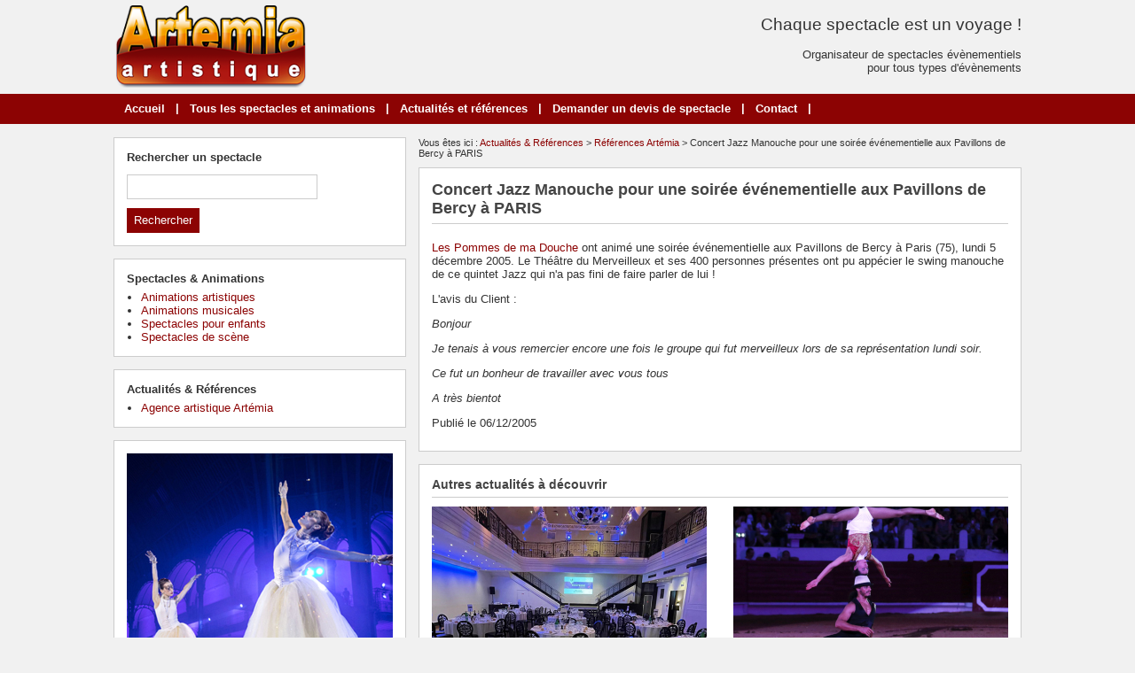

--- FILE ---
content_type: text/html; charset=utf-8
request_url: https://www.artemia.fr/article-30-concert-jazz-manouche-soiree-evenementielle-pavillons-bercy-paris.html
body_size: 4348
content:
<!doctype html>
<html>
<head>
<title>Concert Jazz Manouche pour une soirée événementielle aux Pavillons de Bercy à PARIS</title>
<meta name="description" content="Les Pommes de ma Douche ont animé une soirée événementielle aux Pavillons de Bercy à Paris (75), lundi 5 décembre 2005. Le Théâtre du Merveilleux et ses 400 personnes présentes ont pu appécier le..." />
<meta property="og:locale" content="fr_fr" />
<meta property="og:title" content="Concert Jazz Manouche pour une soirée événementielle aux Pavillons de Bercy à PARIS" />
<meta property="og:description" content="Les Pommes de ma Douche ont animé une soirée événementielle aux Pavillons de Bercy à Paris (75), lundi 5 décembre 2005. Le Théâtre du..." />
<meta property="og:url" content="https://www.artemia.fr/article-30-concert-jazz-manouche-soiree-evenementielle-pavillons-bercy-paris.html" />
<meta property="og:site_name" content="Artémia" />
<meta property="og:type" content="article" />
<meta property="og:image" content="https://www.artemia.fr/images/site/vig-650-325.jpg" />
<meta property="article:published_time" content="2005-12-06T09:17:48+02:00" />
<meta property="article:modified_time" content="2005-12-06T09:17:48+02:00" />
<meta name="twitter:card" content="summary" />
<meta name="twitter:site" content="@artemia_fr" />
<meta name="twitter:creator" content="@artemia_fr" />
<meta name="twitter:title" content="Concert Jazz Manouche pour une soirée événementielle aux Pavillons de Bercy à PARIS" />
<meta name="twitter:description" content="Les Pommes de ma Douche ont animé une soirée événementielle aux Pavillons de Bercy à Paris (75), lundi 5 décembre 2005. Le Théâtre du..." />
<meta name="twitter:url" content="https://www.artemia.fr/article-30-concert-jazz-manouche-soiree-evenementielle-pavillons-bercy-paris.html" />
<meta name="twitter:image" content="https://www.artemia.fr/ />
<link rel="canonical" href="https://www.artemia.fr/article-30-concert-jazz-manouche-soiree-evenementielle-pavillons-bercy-paris.html" />
<meta name="google-site-verification" content="MDQQaB361EigmLpatFwJbk9396ctJ4vcL8zB6zUOxH8" />
<meta name="viewport" content="width=device-width, initial-scale=1, maximum-scale=1" />
<link rel="shortcut icon" href="/favicon.ico" />
<link rel="stylesheet" type="text/css" media="screen" href="https://www.artemia.fr/css/style.css" />
<script type="text/javascript" src="https://code.jquery.com/jquery-latest.min.js"></script>
<script type="text/javascript" src="https://www.artemia.fr/js/fonctions.js"></script>
<link rel="stylesheet" type="text/css" media="screen" href="https://www.artemia.fr/css/redactor-4-5-1.css" />
<meta name="robots" content="max-snippet:-1">
<meta name="robots" content="max-image-preview:large">
<meta name="robots" content="max-video-preview:-1">
</head>
<body>
<div id="fb-root"></div>
<script type="text/javascript">
(function(d, s, id) {
	var js, fjs = d.getElementsByTagName(s)[0];
	if (d.getElementById(id)) return;
	js = d.createElement(s); js.id = id;
	js.src = "//connect.facebook.net/fr_FR/sdk.js#xfbml=1&version=v2.5";
	fjs.parentNode.insertBefore(js, fjs);
}(document, 'script', 'facebook-jssdk'));
</script>
<div id="content">
	<div id="header">
	<div id="logo"><a href="https://www.artemia.fr/"><img src="https://www.artemia.fr/images/site/logo.png" alt="Artémia" width="220" height="100" /></a></div>
<div class="pub-h"><big><big>Chaque spectacle est un voyage !</big></big><br><br>Organisateur de spectacles évènementiels<br>pour tous types d'évènements</div>
</div>
<nav>
<ul>
<li><a href="https://www.artemia.fr/">Accueil</a>
	</li>
	<li class="trait">|</li>
<li><a href="https://www.artemia.fr/liste-spectacles.html">Tous les spectacles et animations</a>
	</li>
	<li class="trait">|</li>
<li><a href="https://www.artemia.fr/liste-articles.html">Actualités et références</a>
	</li>
	<li class="trait">|</li>
<li><a href="https://www.artemia.fr/demander-devis-spectacle.html">Demander un devis de spectacle</a>
	</li>
	<li class="trait">|</li>
<li><a href="https://www.artemia.fr/contact.html">Contact</a>
	</li>
	<li class="trait">|</li>
</ul>
</nav>
	<div id="contenu">
		<div id="left">
		<div class="ariane">Vous &ecirc;tes ici : <a href="https://www.artemia.fr/liste-articles.html">Actualit&eacute;s & R&eacute;f&eacute;rences</a> &gt; <a href="https://www.artemia.fr/articles-cat-3-references-artemia.html">Références Artémia</a> &gt; Concert Jazz Manouche pour une soirée événementielle aux Pavillons de Bercy à PARIS</div>
<div class="g-box">
	<h1>Concert Jazz Manouche pour une soirée événementielle aux Pavillons de Bercy à PARIS</h1>
	<div class="box-texte">
<p><a href="https://www.artemia.fr/spectacle-44-jazz-manouche-swing-pommes-douche.html">Les Pommes de ma Douche</a> ont animé une soirée événementielle aux Pavillons de Bercy à Paris (75), lundi 5 décembre 2005. Le Théâtre du Merveilleux et ses 400 personnes présentes ont pu appécier le swing manouche de ce quintet Jazz qui n'a pas fini de faire parler de lui !</p><p>L'avis du Client :</p><p><em>Bonjour</em></p><p><em>Je tenais à vous remercier encore une fois le groupe qui fut merveilleux lors de sa représentation lundi soir.</em></p><p><em>Ce fut un bonheur de travailler avec vous tous</em></p><p><em>A très bientot</em></p>
	<div class="info-bas">
		Publi&eacute; le 06/12/2005
	</div>
	</div>
</div>
<div class="g-box">
<h2>Autres actualit&eacute;s &agrave; d&eacute;couvrir</h2>
		<div class="neutre">
			<div class="str-b">
				<ul class="zone">
					<li>
						<img class="lazy" data-original="https://www.artemia.fr/images/articles/2023-03/mini/ui-investissement-103208-310-160.jpg" alt="Show de mentalisme en fin de dîner évènementiel à Paris (75)" width="310" height="160" />
						<span class="titre"><a href="https://www.artemia.fr/article-648-show-de-mentalisme-en-fin-diner-evenementiel-paris-75.html">Show de mentalisme en fin de dîner évènementiel à Paris (75)</a></span>
						<span class="texte">Pour son dîner annuel cette société réunissait une grosse centaine d'invités, ce jeudi 2 février 2023, au Pavillon Wagram à Paris (17ème). Les convives ont pu, dès l'apéritif, découvrir le close up...</span>
					<span class="lien">Dans <a href="https://www.artemia.fr/articles-cat-3-references-artemia.html">Références Artémia</a> - Publi&eacute; le 24/03/2023</span>
					</li>
					<li>
						<img class="lazy" data-original="https://www.artemia.fr/images/articles/2022-06/mini/alegria1-191115-310-160.jpg" alt="Animation de fin de séminaire à Chantilly (60)" width="310" height="160" />
						<span class="titre"><a href="https://www.artemia.fr/article-647-animation-de-fin-seminaire-chantilly-60.html">Animation de fin de séminaire à Chantilly (60)</a></span>
						<span class="texte">Pour animer la clôture d'un séminaire qui réunissait 180 personnes, ce lundi 20 juin 2022, au château de Montvillargennes à Gouvieux (60), la direction avait souhaité la prestation d'un numéro de main...</span>
					<span class="lien">Dans <a href="https://www.artemia.fr/articles-cat-3-references-artemia.html">Références Artémia</a> - Publi&eacute; le 22/06/2022</span>
					</li>
				</ul>
				<ul class="zone">
					<li>
						<img class="lazy" data-original="https://www.artemia.fr/images/articles/2020-02/mini/yannis-why-passe-sur-m6-161531-310-160.png" alt="Animation de dîner évènementiel (75)" width="310" height="160" />
						<span class="titre"><a href="https://www.artemia.fr/article-645-animation-diner-evenementiel-75.html">Animation de dîner évènementiel (75)</a></span>
						<span class="texte">Pour son dîner annuel, cette société avait convié une centaine d'invités, ce jeudi 6 février 2020, au Pavillon Gabriel à Paris (8ème). Comme chaque année, l'animation a commencé durant le cocktail...</span>
					<span class="lien">Dans <a href="https://www.artemia.fr/articles-cat-3-references-artemia.html">Références Artémia</a> - Publi&eacute; le 10/02/2020</span>
					</li>
					<li>
						<img class="lazy" data-original="https://www.artemia.fr/images/articles/2019-12/mini/jongleriecontact-093410-310-160.jpg" alt="Animations pour une inauguration de locaux (44)" width="310" height="160" />
						<span class="titre"><a href="https://www.artemia.fr/article-644-animations-inauguration-locaux-44.html">Animations pour une inauguration de locaux (44)</a></span>
						<span class="texte">Créer l'évènement lorsqu'une entreprise s'installe dans de nouveaux locaux, cela s'impose. Et c'était bien le cas, ce lundi 16 décembre 2019 à Nantes (44) pour cette entreprise spécialisée dans le...</span>
					<span class="lien">Dans <a href="https://www.artemia.fr/articles-cat-3-references-artemia.html">Références Artémia</a> - Publi&eacute; le 17/12/2019</span>
					</li>
				</ul>
				<ul class="zone">
					<li>
						<img class="lazy" data-original="https://www.artemia.fr/images/articles/2019-11/mini/img_3076-103447-310-160.jpeg" alt="Jonglage lumineux extérieur pour l'inauguration d'un centre commercial (78)" width="310" height="160" />
						<span class="titre"><a href="https://www.artemia.fr/article-643-jonglage-lumineux-exterieur-inauguration-centre-commercial-78.html">Jonglage lumineux extérieur pour l'inauguration d'un centre commercial (78)</a></span>
						<span class="texte">Diverses animations déambulatoires se déroulaient ce mercredi 20 novembre 2019 à Buchelay (78) pour marquer l'inauguration d'un centre commercial Mon Beau Buchelay (78). Les festivités se sont étalées de...</span>
					<span class="lien">Dans <a href="https://www.artemia.fr/articles-cat-3-references-artemia.html">Références Artémia</a> - Publi&eacute; le 21/11/2019</span>
					</li>
					<li>
						<img class="lazy" data-original="https://www.artemia.fr/images/articles/2019-10/mini/dj-2-105123-310-160.jpg" alt="DJ pour animer un after work (92)" width="310" height="160" />
						<span class="titre"><a href="https://www.artemia.fr/article-642-dj-animer-after-work-92.html">DJ pour animer un after work (92)</a></span>
						<span class="texte">Impossible d'envisager un after work sans musique ! A la Défense (92), ce jeudi 24 octobre 2019 entre 18h à 22h, un after work  réunissait environ 150 personnes en cocktail dînatoire, avec une musique...</span>
					<span class="lien">Dans <a href="https://www.artemia.fr/articles-cat-3-references-artemia.html">Références Artémia</a> - Publi&eacute; le 25/10/2019</span>
					</li>
				</ul>
			</div>
		</div>
</div>
		</div>
		<div id="right">
<div class="box">
		<div class="titre-col">Rechercher un spectacle</div>
		<div class="recherche">
			<form action="https://www.artemia.fr/index.php" method="get">
			<input type="hidden" name="page" value="rech" />
			<input class="rec" type="text" name="terme" id="terme" value="" />
			<input type="submit" class="bouton" name="rechercher" value="Rechercher" />
			</form>
		</div>
</div>
<div class="box">
		<div class="titre-col">Spectacles & Animations</div>
		<ul class="cat-col">
		<li><a href="https://www.artemia.fr/spectacles-cat-1-animation-deambulatoire-fixe.html">Animations artistiques</a></li>
		<li><a href="https://www.artemia.fr/spectacles-cat-2-animation-musicale.html">Animations musicales</a></li>
		<li><a href="https://www.artemia.fr/spectacles-cat-4-spectacles-enfants-jeune-public.html">Spectacles pour enfants</a></li>
		<li><a href="https://www.artemia.fr/spectacles-cat-3-spectacle-scene.html">Spectacles de scène</a></li>
		</ul>
</div>
<div class="box">
		<div class="titre-col">Actualités & Références</div>
		<ul class="cat-col">
		<li><a href="https://www.artemia.fr/liste-articles.html">Agence artistique Artémia</a></li>
		</ul>
</div>
<div class="box-pub1"><div style="text-align: center;"><img src="https://www.artemia.fr/design/artemia-300x300.jpg" alt="Artémia, agence artistique" /></div></div><div class="box">
	<div class="titre-col">Sondage</div>
	<div class="sondage">
		<div class="titre-son">Qui êtes-vous ?</div>
		<form method="post" action="https://www.artemia.fr/vote-1.html">
		<div class="radio"><input type="radio" name="sondage" value="1"> agence évènementielle</div>
		<div class="radio"><input type="radio" name="sondage" value="2"> entreprise</div>
<div class="radio"><input type="radio" name="sondage" value="3"> collectivité locale</div>
<div class="radio"><input type="radio" name="sondage" value="4"> comité d'entreprise</div>
<div class="radio"><input type="radio" name="sondage" value="5"> théâtre, lieu de programmation</div>
<div class="radio"><input type="radio" name="sondage" value="6"> particulier</div>
<div class="radio"><input type="radio" name="sondage" value="7"> autre</div>
		<div><input type="submit" class="bouton" name="voter" value="Voter" /> &nbsp; <button type="button" class="bouton2" onclick="window.location.href='https://www.artemia.fr/sondage-1-etes.html'">Voir les r&eacute;sultats</button></div>
	</form>
	<div class="box-sondage"><a href="https://www.artemia.fr/liste-sondages.html">Voir tous les sondages</a></div>
	</div>
</div>
<div class="box">
		<div class="titre-col">Nous suivre sur les r&eacute;seaux sociaux !</div>
		<div id="social-col">
<a class="soc" href="https://www.facebook.com/agence.artistique.artemia" target="_blank"><img src="https://www.artemia.fr/images/site/picto-facebook.png" alt="Facebook" /></a>
<a class="soc" href="https://twitter.com/artemia_fr" target="_blank"><img src="https://www.artemia.fr/images/site/picto-twitter.png" alt="Twitter" /></a>
		<a class="soc" href="https://www.artemia.fr/rss/flux-general.xml" target="_blank"><img src="https://www.artemia.fr/images/site/picto-rss.png" alt="Flux RSS" /></a>
		</div>
</div>
</div>
	</div>
</div>
<div id="footer">
	<div id="zone-footer">
	&copy; 2002-2026 - Art&eacute;mia - <a href="https://www.artemia.fr/mentions-legales.html">Mentions légales</a> - <a href="https://www.artemia.fr/plan.html">Plan</a> - <a href="https://www.artemia.fr/nos-sites.html">Nos sites</a> - <a href="https://www.artemia.fr/liste-sondages.html">Sondages</a>	</div>
</div>
<script type="text/javascript" src="https://www.artemia.fr/js/redactor-4-5-1/redactor.js"></script>
<script type="text/javascript" src="https://www.artemia.fr/js/redactor-4-5-1/fr.js"></script>
<script type="text/javascript">
Redactor('#texte', {
		placeholder: 'Description de votre projet *',
		lang: 'fr',
		minHeight: '400px',
		toolbar: false,
		extrabar: false,
		control: false,
		context: false
});
</script>
<script type="text/javascript" src="https://www.artemia.fr/js/jquery.slug.js"></script>
<script type="text/javascript">
$(document).ready(function(){
	$("#titre").slug();
	slug: 'slug'
	hide: false
});
</script>
<script type="text/javascript" src="https://www.artemia.fr/js/forms.js"></script>
<script type="text/javascript" src="https://www.artemia.fr/js/jquery.lazyload.js"></script>
<script type="text/javascript">
$(function() {
	$("img.lazy").lazyload({
		 effect : "fadeIn"
	});
});
</script>
<script type="text/javascript" src="https://www.artemia.fr/js/jquery.sticky.js"></script>
<script type="text/javascript">
  $(document).ready(function(){
    $("#sticker").sticky({topSpacing:0});
});
</script>
<!-- Matomo -->
<script>
  var _paq = window._paq = window._paq || [];
  /* tracker methods like "setCustomDimension" should be called before "trackPageView" */
  _paq.push(['trackPageView']);
  _paq.push(['enableLinkTracking']);
  (function() {
    var u="https://www.mbc-stats.eu/";
    _paq.push(['setTrackerUrl', u+'matomo.php']);
    _paq.push(['setSiteId', '9']);
    var d=document, g=d.createElement('script'), s=d.getElementsByTagName('script')[0];
    g.async=true; g.src=u+'matomo.js'; s.parentNode.insertBefore(g,s);
  })();
</script>
<!-- End Matomo Code -->

<script type="text/javascript" src="https://www.artemia.fr/js/jquery.responsinav.js"></script>
<script>
$(function(){
	$(window).responsinav({ breakpoint: 999 });
});
</script>
</body>
</html>


--- FILE ---
content_type: text/css
request_url: https://www.artemia.fr/css/style.css
body_size: 10513
content:
html, body {margin: 0; color: #333; font: 13px Arial, Helvetica, sans-serif; background: #f1f1f1}
#fond {background: url(../images/site/fond.png); display: none; height: 100%; width: 100%; position: fixed; top: 0; z-index: 99998}
#popup {width: 500px; background: #fff; padding: 10px; height: auto; z-index: 99999; position: fixed; display: none; top: 200px; right: 0; left: 0; margin: 0 auto; border-radius: 6px}
#titrepopup {font-size: 20px; width: 80%; padding: 4px 0 15px 0; color : #8c0303; float: left; font-weight: bold}
#lienpopup {padding: 10px 0 0; text-align: center; font-weight: bold}
#bouton {width: 19px; height: 19px; float: right; background: #8c0303; margin: 2px 0 0 0; padding: 4px 3px 3px 4px; border-radius: 50%; color: #fff; text-align: center; font-size: 17px; line-height: 17px; cursor: pointer; font-weight: bold}
#popup iframe {box-shadow: none; margin: 0 auto; min-width: 500px}
#content {width: 100%; height: auto; margin: 0 auto 0}
a, a:active, img, img:active, input img, input img:hover, iframe {outline: none}
a, a:visited {text-decoration: none; color: #8c0303}
a:hover {text-decoration: underline; color: #8c0303}
h1, h1.home, h2, h3 {font-weight: bold; color: #444; margin: 0}
h1 {font-size: 18px; color: #444; padding-bottom: 6px; border-bottom: 1px solid #ccc; line-height: 1.2em; margin-bottom: 6px}
h1.home {font-size: 18px; color: #444; padding-bottom: 6px; border-bottom: 1px solid #ccc; line-height: 1.2em; margin-bottom: 6px}
h2 {font-size: 14px; padding-bottom: 6px; border-bottom: 1px solid #ccc; margin-bottom: 10px; line-height: 1.2em}
h2.home {font-size: 14px; padding: 0; border: none; margin-bottom: 10px; line-height: 1.2em}
h3 {font-size: 13px;}
h4 {font-size: 100%;}
h5 {font-size: 100%;}
h6 {font-size: 100%;}
h3, h4, h5, h6 {padding: 0; text-decoration: underline}
table {width: 100%}
table td {vertical-align: text-top}
.ariane {margin-bottom: 10px; font-size: 11px}
.clear {clear: both}
iframe {border: none}
img {max-width: 100%; height: auto}
ul, li {margin: 0 0 0 16px; padding: 0}
figure {margin: 0}
figcaption {font-size: 11px; text-align: center}
/* Connexion */
#connexion {width: 1024px; height: 2px; line-height: 20px; text-align: right; margin: 0 auto; font-weight: bold} 
/* Header */
#header {width: 1024px; height: 104px; padding: 2px 0 0 0; margin: 0 auto}
#logo {float: left; width: 380px; padding: 0 }
.pub-h {float: right; width: 600px; text-align: right; padding: 15px 0 0 0}
/* Menu */
nav {display: block; width: 100%; height: 33px; background: #8c0303; margin: 0 auto; padding: 1px 0 0 0; font-weight: bold}
nav a.mobile_handle {display: none}
nav ul {display: block; margin: 0 auto; padding: 0; width: 1024px}
nav ul li {display: inline; position: relative; float: left; list-style: none; height: 34px; margin: 0; padding: 0}
nav ul a, nav ul a:link, nav ul a:visited {display: block; float: left; margin: 0; color: #fff; list-style: none; height: 20px; line-height: 18px; padding: 7px 12px}
nav ul a:hover, nav ul a:active {text-decoration: underline; color: #fff}
nav ul ul {display: none; position: absolute; top: 34px; left: 0; width: 190px; border: 1px solid #fff; border-bottom: none; background: none}
nav ul ul li {display: block; float: none; clear: both; background: #8c0303; border-bottom: 1px solid #fff; width: 100%; height: auto; margin: 0; padding: 0}
nav ul ul a, nav ul ul a:link, nav ul ul a:visited {display: block; float: none; padding: 7px 5px; border-right: none; margin: 0; color: #fff; text-align: left; text-decoration: none; height: auto}
nav ul ul a:hover, nav ul ul a:active {text-decoration: underline; color: #fff}
nav ul ul ul {top: -1px; left: 190px; width: 190px}
nav ul ul ul li {display: block; float: none; clear: both; background: #8c0303; margin: 0; padding: 0}
nav ul ul ul a, nav ul ul ul a:link, nav ul ul ul a:visited {display: block; float: none; border: 0; padding: 3px 5px 5px; margin: 0; color: #fff; text-decoration: none}
nav ul ul ul a:hover, nav ul ul ul a:active {text-decoration: underline; color: #fff}
nav ul li.trait {float: left; list-style: none; margin: 0; width: auto; height: 34px; line-height: 30px; color: #fff; font-weight: bold}
/* Pub */
.pub-menu {margin: 14px auto 0; width: 1024px; background: #fff; border: 1px solid #ccc}
.box-pub1, .box-pub2 {width: 300px; padding: 14px; background: #fff; border: 1px solid #ccc; margin-bottom: 14px}
.box-pub3 {background: #fff; width: 650px; overflow: hidden; margin-top: 10px; padding: 2px 0px 6px 2px}
.pub-dossier {text-align: center}
/* Contenant */
#contenu {width: 1024px; height: auto; margin: 0 auto; display: table}
#left {float: right; width: 680px; height: auto; margin: 14px 0 0 0; height: auto; display: table-cell}
#right {float: left; width: 330px; margin: 14px 0 0 0; display: table-cell}
/* Colonne */
.box {background: #fff; border: 1px solid #ccc; width: 300px; padding: 14px; margin-bottom: 14px}
.box2 {}
.titre-col {font-weight: bold; padding-bottom: 6px; color: #333}
.rec {border: 1px #ccc solid; line-height: 18px; color: #333; padding: 4px; margin: 6px 0 10px; width: 205px}
#social-col {text-align: left}
.soc {padding: 0 10px}
ul.cat-col {margin: 0}
ul.cat-col li.rouge a, ul.cat-col li.rouge a:visited {color: #cc0000; text-decoration: none; font-weight: bold}
ul.cat-col li.rouge a:hover {color: #cc0000; text-decoration: underline}
ul.com-col {margin: 6px 0 6px -4px}
ul.com-col li {padding-bottom: 10px}
.rec-region {}
.rec-region a, .rec-region a:visited {text-decoration: none}
.rec-region a:hover {text-decoration: underline}
/* Sondages */
.titre-son {background: #8c0303; color: #fff; text-align: center; padding: 6px 0; margin-bottom: 10px}
.radio {margin-bottom: 8px}
.img-vote {height: 10px}
/* Contenu */
.g-box, .p-box {background: #fff; border: 1px solid #ccc; width: 650px; padding: 14px; margin-bottom: 14px; overflow: hidden}
.p-box {width: 650px; padding: 14px}
.g-box ul {margin-left: 12px}
.devis {text-align: center; margin: 0 0 10px 0; padding: 10px}
/* Box modules */
.box-texte, .box-cat {width: 650px; height: auto; margin: 0 0 10px; padding: 0; overflow: auto}
.box-texte h2 {border: none; padding-bottom:0}
.box-texte h2.devis {background: #8c0303; color: #fff; padding: 8px; margin: 0px; text-align: left}
.box-cat {padding: 0}
.box-g {float: left; width: 420px; height: auto; margin: -6px 0 0; padding: 0}
.box-d {float: right; width: 200px; height: auto; padding: 10px; background: #f1f1f1; margin: 10px 0 0 6px}
.pubexp {display: none}
/* Nouveau bloc A style Marron */
.bloca-marron {width: 650px; height: auto; margin: 14px 0 14px 0; background: #fff; border: 1px solid #ccc; padding: 14px}
.bloca-marron .chapo {width: 650px; height: 22px; border-bottom: 1px solid #ccc}
.bloca-marron .chapo-l {float: left; line-height: 22px}
.bloca-marron .chapo-l h2 {font-size: 14px; border: none}
.bloca-marron .chapo-r {display: none}
.bloca-marron .chapo-r a, .bloca-marron .chapo-r a:visited {}
.bloca-marron .chapo-r a:hover {}
/* Bloc A */
.bloca-marron .str-a {width: 650px; height: auto; margin-top: 10px; overflow: auto}
.bloca-marron .str-a-l {float: left; width: 310px; padding-right: 15px}
.bloca-marron .str-a-l .img {width: 310px}
.bloca-marron .str-a-l .titre {margin-top: 10px; width: 310px; font-size: 16px; font-weight: bold}
.bloca-marron .str-a-l .titre a, .bloca-marron .str-a-l .titre a:visited {color: #8c0303; text-decoration: none} 
.bloca-marron .str-a-l .titre a:hover {color: #8c0303; text-decoration: underline}
.bloca-marron .str-a-l .stitre {margin-top: 10px; width: 310px; font-size: 11px}
.bloca-marron .str-a-l .texte {margin-top: 10px; width: 310px; font-size: 13px}
.bloca-marron .str-a-l .lien {margin-top: 6px; font-size: 11px; color: #999; font-style: italic}
.bloca-marron .str-a-l .lien a, .lien a:visited {color: #999; text-decoration: none}
.bloca-marron .str-a-l .lien a:hover {color: #999; text-decoration: underline}
.bloca-marron .str-a-r {float: right; width: 310px; padding-left: 15px}
.bloca-marron .str-a-r .zone {width: 310px; height: 90px; overflow: auto}
.bloca-marron .str-a-r .zone .zone-l {float: left; width: 100px; padding-right: 10px}
.bloca-marron .str-a-r .zone .zone-l .img {width: 100px}
.bloca-marron .str-a-r .zone .zone-r {float: right; width: 200px}
.bloca-marron .str-a-r .zone .zone-r .titre {width: 200px; font-size: 13px; font-weight: bold}
.bloca-marron .str-a-r .zone .zone-r .titre a, .bloca-marron .str-a-r .zone .zone-r .titre a:visited {text-decoration: none}
.bloca-marron .str-a-r .zone .zone-r .titre a:hover {text-decoration: underline}
.bloca-marron .str-a-r .zone .zone-r .stitre {margin-top: 10px; width: 200px; font-size: 11px}
.bloca-marron .str-a-r .zone .zone-r .texte {margin-top: 10px; width: 200px; font-size: 13px}
.bloca-marron .str-a-r .lien {margin-top: 6px; font-size: 11px; color: #999; font-style: italic}
.bloca-marron .str-a-r .lien a, .lien a:visited {color: #999; text-decoration: none}
.bloca-marron .str-a-r .lien a:hover {color: #999; text-decoration: underline}
/* Nouveau bloc B style Marron */
.blocb-marron {width: 650px; height: auto; margin: 14px 0 14px 0; background: #fff; border: 1px solid #ccc; padding: 14px}
.blocb-marron .chapo {width: 650px; height: 22px; border-bottom: 1px solid #ccc}
.blocb-marron .chapo-l {float: left; line-height: 22px}
.blocb-marron .chapo-l h2 {font-size: 14px; border: none}
.blocb-marron .chapo-r {display: none}
.blocb-marron .chapo-r a, .blocb-marron .chapo-r a:visited {}
.blocb-marron .chapo-r a:hover {}
/* Bloc B */
.blocb-marron .str-b {width: 650px; height: auto; margin-top: 10px; overflow: auto}
.blocb-marron .str-b ul.zone {width: 650px; height: auto; margin: 0; padding: 0; overflow: auto; list-style: none; display: inline-block}
.blocb-marron .str-b ul.zone li {width: 310px; float: left; margin: 0; padding: 0}
.blocb-marron .str-b ul.zone li:first-child {float: left}
.blocb-marron .str-b ul.zone li:last-child {float: right}
.blocb-marron .str-b ul.zone li .titre {width: 310px; font-size: 13px; font-weight: bold; margin-top: 6px; display: block}
.blocb-marron .str-b ul.zone li .titre a, .blocb-marron .str-b ul.zone li .titre a:visited {text-decoration: none}
.blocb-marron .str-b ul.zone li .titre a:hover {text-decoration: underline}
.blocb-marron .str-b ul.zone li .stitre {width: 310px; font-size: 11px; margin-top: 6px; display: block}
.blocb-marron .str-b ul.zone li .texte {width: 310px; font-size: 13px; margin: 6px 0 10px; display: block}
.blocb-marron .str-b ul.zone li .lien {width: 310px; margin-top: 6px; font-size: 11px; color: #999; font-style: italic}
.blocb-marron .str-b ul.zone li .lien a, ul.zone li .lien a:visited {color: #999; text-decoration: none}
.blocb-marron .str-b ul.zone li .lien a:hover {color: #999; text-decoration: underline}
.blocb-marron .str-b ul.zone2 {width: 650px; height: auto; margin: 10px 0 0; padding: 0; overflow: auto; list-style: none; display: inline-block}
.blocb-marron .str-b ul.zone2 li {width: 310px; height: auto; float: left; margin: 0; padding: 0}
.blocb-marron .str-b ul.zone2 li:first-child {float: left}
.blocb-marron .str-b ul.zone2 li:last-child {float: right}
.blocb-marron .str-b ul.zone2 li img {float: left; width: 100px}
.blocb-marron .str-b ul.zone2 li .titre {float: right; width: 200px; font-size: 13px; font-weight: bold; display: block}
.blocb-marron .str-b ul.zone2 li .titre a, .blocb-marron .str-b ul.zone2 li .titre a:visited {text-decoration: none}
.blocb-marron .str-b ul.zone2 li .titre a:hover {text-decoration: underline}
.blocb-marron .str-b ul.zone2 li .stitre {float: right; width: 200px; font-size: 11px; margin-top: 6px; display: block}
.blocb-marron .str-b ul.zone2 li .texte {float: right; width: 200px; font-size: 13px; margin: 6px 0 10px; display: block}
.blocb-marron .str-b ul.zone2 li .lien {float: right; width: 200px; margin-top: 6px; font-size: 11px; color: #999; font-style: italic}
.blocb-marron .str-b ul.zone2 li .lien a, ul.zone2 li .lien a:visited {color: #999; text-decoration: none}
.blocb-marron .str-b ul.zone2 li .lien a:hover {color: #999; text-decoration: underline}
/* Nouveau bloc C style Marron */
.blocc-marron {width: 650px; height: auto; margin: 14px 0 14px 0; background: #fff; border: 1px solid #ccc; padding: 14px}
.blocc-marron .chapo {width: 650px; height: 22px; border-bottom: 1px solid #ccc}
.blocc-marron .chapo-l {float: left; line-height: 22px}
.blocc-marron .chapo-l h2 {font-size: 14px; border: none}
.blocc-marron .chapo-r {display: none}
.blocc-marron .chapo-r a, .blocc-marron .chapo-r a:visited {}
.blocc-marron .chapo-r a:hover {}
/* Bloc C */
.blocc-marron .str-c {width: 650px; height: auto; margin-top: 10px; overflow: auto}
.blocc-marron .str-c ul.zone {width: 650px; height: auto; margin: 0; padding: 0; overflow: auto; list-style: none; display: inline-block}
.blocc-marron .str-c ul.zone li {width: 210px; height: auto; float: left; margin: 0; padding: 0}
.blocc-marron .str-c ul.zone li:first-child {float: left; padding-right: 10px}
.blocc-marron .str-c ul.zone li:last-child {float: right}
.blocc-marron .str-c ul.zone li .titre {float: right; width: 210px; font-size: 13px; font-weight: bold; display: block; margin-bottom: 10px}
.blocc-marron .str-c ul.zone li .titre a, .blocc-marron .str-c ul.zone li .titre a:visited {color: #8c0303; text-decoration: none}
.blocc-marron .str-c ul.zone li .titre a:hover {color: #8c0303; text-decoration: underline}
/* Nouveau bloc D style Vert */
.blocd-marron {width: 650px; height: auto; margin: 14px 0 14px 0; background: #fff; border: 1px solid #ccc; padding: 14px}
.blocd-marron .chapo {width: 650px; height: 22px; border-bottom: 1px solid #ccc}
.blocd-marron .chapo-l {float: left; line-height: 22px}
.blocd-marron .chapo-l h2 {font-size: 14px; border: none}
.blocd-marron .chapo-r {display: none}
.blocd-marron .chapo-r a, .blocd-marron .chapo-r a:visited {}
.blocd-marron .chapo-r a:hover {}
/* Bloc D */
.blocd-marron .str-d {width: 650px; height: auto; margin-top: 10px; overflow: auto}
.blocd-marron .str-d .zone {width: 650px; height: auto; overflow: auto; padding-bottom: 10px}
.blocd-marron .str-d .zone .zone-l {float: left; width: 210px; padding-right: 10px}
.blocd-marron .str-d .zone .zone-l .img {width: 210px}
.blocd-marron .str-d .zone .zone-r {float: right; width: 430px}
.blocd-marron .str-d .zone .zone-r .titre {width: 430px; font-size: 13px; font-weight: bold}
.blocd-marron .str-d .zone .zone-r .titre a, .blocd-marron .str-d .zone .zone-r .titre a:visited {text-decoration: none}
.blocd-marron .str-d .zone .zone-r .titre a:hover {text-decoration: underline}
.blocd-marron .str-d .zone .zone-r .stitre {margin-top: 10px; width: 430px; font-size: 11px}
.blocd-marron .str-d .zone .zone-r .texte {margin-top: 10px; width: 430px; font-size: 13px}
.blocd-marron .str-d .zone .zone-r .lien {margin-top: 6px; font-size: 11px; color: #999; font-style: italic}
.blocd-marron .str-d .zone .zone-r .lien a, .lien a:visited {text-decoration: none}
.blocd-marron .str-d .zone .zone-r .lien a:hover {text-decoration: underline}
/* Nouveau bloc E style Marron */
.bloce-marron {width: 650px; height: auto; margin: 14px 0 14px 0; background: #fff; border: 1px solid #ccc; padding: 14px}
.bloce-marron .chapo {width: 650px; height: 22px; border-bottom: 1px solid #ccc}
.bloce-marron .chapo-l {float: left; line-height: 22px}
.bloce-marron .chapo-l h2 {font-size: 14px; border: none}
.bloce-marron .chapo-r {display: none}
.bloce-marron .chapo-r a, .bloce-marron .chapo-r a:visited {}
.bloce-marron .chapo-r a:hover {}
/* Nouveau bloc F style Marron */
.blocf-marron {width: 650px; height: auto; margin: 14px 0 14px 0; background: #fff; border: 1px solid #ccc; padding: 14px}
.blocf-marron .chapo {width: 650px; height: 22px; border-bottom: 1px solid #ccc}
.blocf-marron .chapo-l {float: left; line-height: 22px}
.blocf-marron .chapo-l h2 {font-size: 14px; border: none}
.blocf-marron .chapo-r {display: none}
.blocf-marron .chapo-r a, .blocf-marron .chapo-r a:visited {}
.blocf-marron .chapo-r a:hover {}
/* Bloc F */
.blocf-marron .str-f {width: 650px; height: auto; margin-top: 10px; overflow: auto}
.blocf-marron .str-f ul.zone {width: 650px; height: auto; margin: 0; padding: 0; overflow: auto; list-style: none; display: inline-block}
.blocf-marron .str-f ul.zone li {width: 210px; height: auto; float: left; margin: 0; padding: 0}
.blocf-marron .str-f ul.zone li:first-child {float: left; padding-right: 10px}
.blocf-marron .str-f ul.zone li:last-child {float: right}
.blocf-marron .str-f ul.zone li .titre {float: right; width: 210px; font-size: 13px; font-weight: bold; display: block; margin-bottom: 10px}
.blocf-marron .str-f ul.zone li .titre a, .blocf-marron .str-f ul.zone li .titre a:visited {text-decoration: none}
.blocf-marron .str-f ul.zone li .titre a:hover {text-decoration: underline}
/* Nouveau bloc G style Marron */
.blocg-marron {width: 650px; height: auto; margin: 14px 0 14px 0; background: #fff; border: 1px solid #ccc; padding: 14px}
.blocg-marron .chapo {width: 650px; height: 22px; border-bottom: 1px solid #ccc}
.blocg-marron .chapo-l {float: left; line-height: 22px}
.blocg-marron .chapo-l h2 {font-size: 14px; border: none}
.blocg-marron .chapo-r {display: none}
.blocg-marron .chapo-r a, .blocg-marron .chapo-r a:visited {}
.blocg-marron .chapo-r a:hover {}
/* Bloc G */
.blocg-marron .str-g {width: 650px; height: auto; margin-top: 10px; overflow: auto}
.blocg-marron .str-g .zone {width: 650px; height: auto; overflow: auto; padding-bottom: 10px}
.blocg-marron .str-g .zone .zone-l {float: left; width: 210px; padding-right: 10px}
.blocg-marron .str-g .zone .zone-l .img {width: 210px}
.blocg-marron .str-g .zone .zone-r {float: right; width: 430px}
.blocg-marron .str-g .zone .zone-r .titre {width: 430px; font-size: 13px; font-weight: bold}
.blocg-marron .str-g .zone .zone-r .titre a, .blocg-marron .str-g .zone .zone-r .titre a:visited {text-decoration: none}
.blocg-marron .str-g .zone .zone-r .titre a:hover {text-decoration: underline}
.blocg-marron .str-g .zone .zone-r .stitre {margin-top: 10px; width: 430px; font-size: 11px}
.blocg-marron .str-g .zone .zone-r .texte {margin-top: 10px; width: 430px; font-size: 13px}
.blocg-marron .str-g .zone .zone-r .lien {margin-top: 6px; font-size: 11px; color: #999; font-style: italic}
.blocg-marron .str-g .zone .zone-r .lien a, .lien a:visited {color: #999; text-decoration: none}
.blocg-marron .str-g .zone .zone-r .lien a:hover {color: #999; text-decoration: underline}
/* Bloc neutre */
.neutre .str-b {width: 650px; height: auto; margin: 10px 0 0; overflow: hidden}
.neutre .str-b ul.zone {width: 650px; height: auto; margin: 0 0 20px; padding: 0; list-style: none; display: inline-block}
.neutre .str-b ul.zone li {width: 310px; float: left; margin: 0; padding: 0}
.neutre .str-b ul.zone li:first-child, .neutre .str-b tr.zone td:first-child {float: left}
.neutre .str-b ul.zone li:last-child, .neutre .str-b tr.zone td:last-child {float: right}
.neutre .str-b ul.zone li .titre {width: 310px; font-size: 13px; font-weight: bold; margin-top: 6px; display: block}
.neutre .str-b ul.zone li .titre a, .neutre .str-b ul.zone li .titre a:visited {text-decoration: none}
.neutre .str-b ul.zone li .titre a:hover, .neutre .str-b tr.zone td .titre a:hover {text-decoration: underline}
.neutre .str-b ul.zone li .stitre {width: 310px; font-size: 11px; margin-top: 6px; display: block}
.neutre .str-b ul.zone li .texte {width: 310px; font-size: 13px; margin: 6px 0 6px; display: block; overflow: hidden}
.neutre .str-b ul.zone li .lien {width: 310px; margin-top: 6px; font-size: 11px; color: #999; font-style: italic}
.neutre .str-b ul.zone li .lien a, ul.zone li .lien a:visited {text-decoration: none; color: #8c0303}
.neutre .str-b ul.zone li .lien a:hover {text-decoration: underline; color: #8c0303}
/* Bloc neutre table */
.neutre .str-t {width: 630px; height: auto; margin: 10px 0 0; overflow: hidden}
.neutre .str-t ul.zone, .neutre .str-t tr.zone {width: 630px; height: auto; margin: 0 0 20px; padding: 0; list-style: none; display: inline-block}
.neutre .str-t tr.zone td {width: 310px; float: left; margin: 0; padding: 0; font-size: 13px; margin-top: 6px; display: block}
.neutre .str-t tr.zone td:first-child {float: left}
.neutre .str-t tr.zone td:last-child {float: right}
.neutre .str-t tr.zone td .titre a, .neutre .str-t tr.zone td .titre a:visited {text-decoration: none; font-weight: bold}
.neutre .str-t tr.zone td .titre a:hover {text-decoration: underline}
.neutre .str-t tr.zone td .texte {width: 310px; font-size: 13px; margin: 6px 0 10px; display: block; overflow: hidden}
.neutre .str-t tr.zone td .lien {width: 310px; margin-top: 6px; font-size: 11px; color: #999; font-style: italic}
.neutre .str-t tr.zone td .lien a, tr.zone td .lien a:visited {text-decoration: none; color: #8c0303}
.neutre .str-t tr.zone td .lien a:hover {text-decoration: underline; color: #8c0303}
/* Liste images horizontales */
.liste-neutre {height: auto; margin-top: 10px; overflow: auto}
.liste-100, .liste-120, .liste-150, .liste-160 {width: 650px; margin: 4px 0; min-height: 100px; height: auto; overflow: auto}
.liste-120 {min-height: 90px}
.liste-150 {min-height: 150px}
.liste-160 {min-height: 120px}
.home-img-100, .home-img-100-75, .home-img-120, .home-img-150, .home-img-160, .home-img-210-140, .home-img-1, .home-img-2, .home-img-3 {float: left; width: 100px; height: 100px; margin: 0 10px 2px 0; padding: 4px; border: 1px solid #ccc}
.home-img-100-75 {float: left; width: 100px; height: 75px; border: none; padding: 0 6px 0 0}
.home-img-120 {width: 120px; height: 90px}
.home-img-150 {width: 150px; height: 150px}
.home-img-160 {width: 160px; height: 120px}
.home-img-210-140 {width: 210px; height: 140px; border: none; padding: 0 6px 0 0}
.home-img-1 {width: 100px; height: 75px; border: none; padding: 0 6px 0 0}
.home-img-2 {width: 210px; height: 140px; border: none; padding: 0 6px 0 0}
.home-img-3 {width: 310px; height: 160px; border: none; padding: 0 6px 0 0}
.img-marge {margin: 16px 10px 4px 0}
.overflow {overflow: auto}
.home-titre {color: #8c0303; font-weight: bold}
.home-lien {font-style: italic; margin-top: 10px; font-size: 11px}
.page-lien {font-style: italic; text-align: right; margin-top: 10px; font-size: 11px}
.home-lien a, .home-lien a:visited, .page-lien a, .page-lien a:visited {color: #8c0303; text-decoration: none}
.home-lien a:hover, .page-lien a:hover {color: #8c0303; text-decoration: underline}
.home-texte {margin-top: 20px}
.agenda-lien {margin-top: 6px; font-size: 11px; color: #999; font-style: italic}
.padding-rec {padding-right: 4px}
.h-video {padding: 4px; border: 1px solid #ccc}
.img-100, .img-120, .img-150, .img-160, .img-240, .img-310, .img-650 {float: right; width: 100px; min-height: 100px; height: auto; margin: 0 0 4px 20px; padding: 4px; border: 1px solid #ccc; font-size: 11px; text-align: center}
.img-120 {width: 120px; min-height: 90px}
.img-150 {width: 150px; min-height: 150px}
.img-160 {width: 160px; min-height: 120px}
.img-240 {width: 240px; min-height: 180px}
.img-310 {width: 310px; min-height: 160px}
.img-650 {display: none}
.pad-img {padding-bottom: 4px}
.align-l {float: left; width: 614px; font-size: 11px; color: #999}
.align-r {float: right; width: 100px; text-align: right}
.center {text-align: center}
.suite {float: right}
.sondage {border: 1px solid #8c0303; padding: 3px}
.box-sondage {padding-top: 10px; padding-bottom: 6px; text-align: center}
.box-sondage a, .box-sondage a:visited {}
.box-sondage a:hover {}
/* Liste images verticales */
.img-v {margin: 0; padding: 4px; border: 1px solid #ccc}
.ordre {padding: 0; margin: 0; width: 650px}
.liste-h-100 {width: 110px; margin-right: 8px}
.liste-h-120 {width: 130px; margin-right: 12px}
.liste-h-150 {width: 160px; margin-right: 16px}
.liste-h-160 {width: 170px; margin-right: 6px}
.td-annonce {width: 178px; text-align: center}
/* Liste Mon compte */
ul.compte {width: 650px; height: auto; margin: 0; padding: 0}
ul.compte li {float: left; list-style: none; min-height: 20px; height: auto; margin: 0; padding: 0 0 4px; text-align: center}
ul.compte li.cola {width: 300px; text-align: left}
ul.compte li.colb {width: 70px}
ul.compte li.colc {width: 70px}
ul.compte li.cold {width: 70px}
ul.compte li.cole {width: 70px}
ul.compte li.colf {width: 70px}
ul.compte li.colg {width: 650px}
/* Appels d'offres & annonces */
.tr-fond {background: #8c0303; color: #fff; margin: 0; padding: 0}
/* Altenance ligne Annonces */
.tr-fond-bas {background: #fff; margin: 0; padding: 0}
.tr-fond-bas2 {background: #eee; margin: 0; padding: 0}
.b_titre, .b_titre2 {float: left; width: 320px; margin: 0; padding: 6px 0 6px 4px; color: #fff; height: 16px}
.b_titre2 {width: 400px}
.b_budget {float: left; width: 80px; margin: 0; padding: 6px 0; color: #fff; height: 16px; text-align: center}
.b_ville {float: left; width: 160px; margin: 0; padding: 6px 0; color: #fff; height: 16px; text-align: left}
.b_vote {float: left; width: 80px; margin: 0; padding: 6px 0; color: #fff; height: 16px; text-align: center}
.b_date {float: left; width: 80px; padding: 6px 0; color: #fff; height: 16px; text-align: left}
.f_titre, .f_titre2 {float: left; width: 320px; padding: 2px 0 2px 4px}
.f_titre2 {width: 400px}
.f_titre a, .f_titre a:visited, .f_titre2 a, .f_titre2 a:visited {text-decoration: none}
.f_titre a:hover, .f_titre2 a:hover {text-decoration: underline}
.f_budget {float: left; width: 80px; padding: 2px 0; text-align: center}
.f_ville {float: left; width: 160px; padding: 2px 0; text-align: left}
.f_vote {float: left; width: 80px; padding: 2px 0; text-align: center}
.f_date {float: left; width: 80px; padding: 2px 0; text-align: left}
.abo {font-weight: bold; background: #f1f1f1; padding: 6px; margin-top: 10px; border: solid 1px #ccc; text-align: center; line-height: 20px;}
.abo2 {font-weight: bold; text-align: center; background: #f1f1f1; margin: 0; padding: 6px 0; border-right: solid 1px #ccc;  border-left: solid 1px #ccc;  border-bottom: solid 1px #ccc; margin-top: -13px;}
.abo h2{text-align: left; padding-top: 10px}
ul.abo {text-align: left; border: none}
/* Forum */
ul.forum {width: 650px; list-style: none; margin: 0}
ul.forum li.b_date {float: left; width: 98px; background: #8c0303; padding: 6px 4px; color: #fff; height: 16px}
ul.forum li.b_titre {float: left; width: 606px; background: #8c0303; padding: 6px 2px 6px 0; color: #fff; height: 16px}
ul.forum li.f_date {float: left; width: 100px; padding: 6px 2px; height: 12px}
ul.forum li.f_titre {float: left; width: 606px; padding: 6px 2px; height: 12px}
/* Panier */
#panier { clear: both; width: 650px; height: 30px; margin: 10px 0 }
#panier ul { margin: 0; padding: 0}
#panier li { list-style: none; float: left; width: 180px; margin-right: 20px; text-transform: uppercase; font-weight: bold; font-size: 13px; padding: 0; margin: 0 20px 0 0}
#panier li.pause { color: #ccc; border-bottom: 5px solid #ccc; padding-bottom: 3px; width: 180px; margin-right: 20px}
#panier li.actif { color: #8c0303; border-bottom: 5px solid #8c0303; padding-bottom: 3px; width: 180px; margin-right: 20px}
#panier li a, #panier li a:visited { color: #ccc; border-bottom: 5px solid #ccc; text-decoration: none; width: 180px; display: block; padding-bottom: 3px}
#panier li a:hover { border-bottom: none; color: #8c0303; border-bottom: 5px solid #8c0303; text-decoration: none}
/* Devis par regions */
ul.devis {margin: 0 0 10px 0; padding-bottom: 10px; list-style: none; width: 640px}
ul.devis li {margin-left: 10px; padding: 0; width: 300px; float: left; text-align: left; font-weight: bold; line-height: 20px}
ul.devis li ul {margin: 0; list-style: none}
ul.devis li ul li {margin: 0; float: none; font-weight: normal; line-height: 18px; height: auto}
ul.devis li a, ul.devis li a:visited {text-decoration: none}
ul.devis li a:hover {text-decoration: underline}
#regions {width: 650px; height: auto; overflow: auto; margin-bottom: 10px}
.regions-l {height: auto; margin: 0; padding: 0}
.regions-r {height: auto; margin: 0; padding: 0}
ul.regions {margin-top: 10px; list-style: none}
ul.regions li {margin: 0; text-align: left; font-weight: bold}
ul.regions li ul, ul.regions-pays {margin: 0; list-style: none; margin: 0 0 0 12px;}
ul.regions li ul li, ul.regions-pays li {list-style: disc; float: none; font-size: 13px; font-weight: normal; height: auto}
ul.regions li a, ul.regions li a:visited, ul.regions-pays li a, ul.regions-pays li a:visited {text-decoration: none}
ul.regions li a:hover, ul.regions-pays li a:hover {text-decoration: underline}
.titre-region {font-weight: bold}
.etoile {background: url(../images/site/etoile.png) no-repeat; padding-left: 24px; line-height: 16px; margin-bottom: 10px}
.etoile-g {background: url(../images/site/etoile-g.png) no-repeat; padding-left: 24px; line-height: 16px; margin-bottom: 10px}
.trombo {background: url(../images/site/attach.gif) no-repeat; padding-left: 24px; line-height: 15px}
.paper {background: url(../images/site/newspaper.png) no-repeat; padding-left: 24px; line-height: 16px}
.cart {background: url(../images/site/cart.png) no-repeat; padding-left: 24px; line-height: 16px}
.contact {background: url(../images/site/email.png) no-repeat; padding-left: 24px; line-height: 16px}
.savoir {background: url(../images/site/site.png) no-repeat; padding-left: 28px; line-height: 16px; font-weight: bold}
.alerte {color: #cc0000; font-weight: bold}
.alerte a {color: #cc0000; text-decoration: underline}
.alerte a:hover{ text-decoration: none}
.prez {padding: 10px 0}
.info-bas {width: 650px; margin: 10px 0 0 0}
.une {text-align: center}
ul.fiche {margin: 0; padding: 0; list-style: disc; width: 736px; height: 30px}
ul.fiche li {margin: 0 0 0 12px; padding: 0; float: left; width: 356px; text-align: left}
ul.fiche2 {margin: 0 0 10px; padding: 0; list-style: disc; width: 736px; height: auto}
ul.fiche2 li {margin: 0 0 0 12px; padding: 0; text-align: left; height: 16px line-height: 16px}
ul.fiche li a, ul.fiche li a:visited, ul.fiche2 li a, ul.fiche2 li a:visited {text-decoration: none}
ul.fiche li a:hover, ul.fiche2 li a:hover {text-decoration: underline}
.vide {list-style: none}
/* Onglets */
#tabs ul {margin: 0; padding: 0; float: left; list-style: none; height: 30px; border-bottom: 1px solid #ccc; border-left: 1px solid #ccc; width: 650px; font-weight: bold}
#tabs ul li {font-size: 11px; float: left; margin: 0; padding: 0; height: 29px; line-height: 29px; border-left: none; margin-bottom: -1px; overflow: hidden; position: relative; background: #f1f1f1}
.ui-tabs {position: relative}
.ui-tabs .ui-tabs-nav {margin: 0}
.ui-tabs .ui-tabs-nav li {float: left; margin: 0; padding: 0; border: 1px solid #ccc; border-left: none; margin-bottom: -1px; overflow: hidden; position: relative; background: #f1f1f1}
.ui-tabs .ui-tabs-nav .ui-tabs-anchor {float: left; text-decoration: none; padding: 0 8px}
.ui-tabs .ui-tabs-nav li.ui-tabs-active {margin-bottom: -1px; padding-bottom: 1px; border-bottom: 1px solid #fff}
.ui-tabs .ui-tabs-nav li.ui-tabs-active .ui-tabs-anchor, .ui-tabs .ui-tabs-nav li.ui-state-disabled .ui-tabs-anchor, .ui-tabs .ui-tabs-nav li.ui-tabs-loading .ui-tabs-anchor {cursor: text; color: #333; background: #fff}
.ui-tabs-collapsible .ui-tabs-nav li.ui-tabs-active .ui-tabs-anchor {cursor: pointer}
.ui-tabs .ui-tabs-panel {display: block; border: 1px solid #ccc; border-top: none; overflow: hidden; clear: both; float: left; width: 630px; background: #fff; margin: 0; padding: 10px 9px}
#tabs .liste-120 {width: 640px}
/* Reseaux sociaux */
.box-reseaux {clear: both; padding: 10px 0 20px 0}
.box-reseaux h2 {margin: 0; font-size: 12px; padding-bottom: 4px; border-bottom: 1px solid #999; margin-bottom: 4px;}
.btns {}
.btns img {width: 214px; border:  0; display: inline; vertical-align: middle}
/* Listes commandes-factures */
.contenant, .contenant-form, .contenant-liste { clear: both; margin: 10px 0; padding: 0; height: auto; width: 650px}
.contenant-liste { margin-top: -12px; padding: 12px 0 0 0}
#entete-fac, #entete-adr {width: 650px; height: 20px; border-bottom: 1px solid #ccc; padding-bottom: 10px}
#entete-fac li.sup, ul.detail-fac li.sup {list-style: none; width: 50px; float: left; text-align: center}
#entete-fac li.libelle, ul.detail-fac li.libelle { list-style: none; width: 330px; float: left; padding-left: 4px}
#entete-fac li.libelle2, ul.detail-fac li.libelle2, ul.detail-mois li.libelle2, ul.total-mois li.libelle2 { list-style: none; width: 280px; float: left; padding-left: 4px}
#entete-fac li.libelle3, ul.detail-fac li.libelle3 { list-style: none; width: 330px; float: left; padding-left: 4px}
#entete-fac li.libelle4, ul.detail-fac li.libelle4 { list-style: none; width: 340px; float: left; padding-left: 4px}
#entete-fac li.libelle5, ul.detail-fac li.libelle5 { list-style: none; width: 360px; float: left; padding-left: 4px}
#entete-fac li.libelle6, ul.detail-fac li.libelle6 { list-style: none; width: 460px; float: left; padding-left: 4px}
#entete-fac li.fin, ul.detail-fac li.fin { list-style: none; width: 100px; float: left; text-align: center}
#entete-fac li.qte, ul.detail-fac li.qte, ul.total-mois li.qte { list-style: none; width: 70px; float: left; text-align: center}
#entete-fac li.unitaire, ul.detail-fac li.unitaire { list-style: none; width: 96px; float: left; text-align: right; padding-right: 4px}
#entete-fac li.montant, ul.detail-fac li.montant { list-style: none; width: 80px; float: left; text-align: right; padding-right: 4px}
#entete-fac li.montant2, ul.detail-fac li.montant2 { list-style: none; width: 116px; float: left; text-align: center}
#entete-fac ul, #entete-adr ul { list-style: none; height: 30px; line-height: 30px; margin: 0; padding: 0; position: relative}
#entete-fac li, #entete-adr li { list-style: none; height: 30px; line-height: 30px; margin: 0; padding: 0; float: left}
#entete-adr li { padding-left: 4px}
#detail-fac, #detail-adr { width: 650px; height: auto}
ul.detail-fac, ul.detail-mois, ul.total-mois { list-style: none; width: 650px; margin: 0; padding: 0; float: left; padding: 3px 0}
ul.detail-mois { background: #ecf8ff; height: 22px; line-height: 22px; color: #1a83bc; font-weight: bold}
ul.total-mois { background: #eee; height: 22px; line-height: 22px; color: #162f38}
ul.detail-adr { list-style: none; width: 650px; margin: 0; padding: 0; float: left}
ul.detail-adr2 { list-style: none; width: 622px; margin: 0; padding: 0; float: left}
ul.detail-fac li { list-style: none; min-height: 20px; height: auto; line-height: 20px; margin: 0; padding: 6px 0; float: left}
ul.detail-pay li { list-style: none; min-height: 36px; height: auto; line-height: 36px; margin: 0; padding: 0; float: left; padding-left: 4px}
ul.detail-adr li { list-style: none; min-height: 22px; height: auto; line-height: 22px; margin: 0; padding: 0; float: left; padding-left: 4px}
#total-fac { width: 650px; height: auto}
#total-fac ul, #total-fac li { list-style: none; min-height: 22px; height: auto; line-height: 22px; margin: 0; padding: 0; position: relative}
#total-fac li {float: left}
#total-fac li.libelle { list-style: none; float: left; width: 508px; text-align: right}
#total-fac li.montant { list-style: none; float: left; width: 130px; text-align: right }
/* Footer */
#footer {width: 100%; font-size: 11px; height: 34px; background: #8c0303; margin: 0 auto}
#zone-footer {margin: 0 auto; padding-top: 12px; text-align: center; color: #fff}
#zone-footer a, #zone-footer a:visited {color: #fff; text-decoration: none}
#zone-footer a:hover {color: #fff; text-decoration: underline}
/* Formulaires */
.form-z {width: 628px; min-height: 60px; height: auto}
.form-l {float: left; width: 285px}
.form-r {float: right; width: 285px}
input[type=submit] {-webkit-appearance: none; border-radius: 0}
input[type=text], textarea, textarea2 {-webkit-appearance: none}
option:disabled {background:#eee}
.option1 {padding-left: 10px}
.option2 {padding-left: 20px}
.input, .textarea, .select, .file, .input2, .select2, .file2, .idee {border: 1px #ccc solid; line-height: 16px; color: #333; border-radius: 3px; padding: 6px 5px; margin: 4px 0 0 0; width: 275px}
.slug {border: none; height: 1px; color: #fff; padding: 0; margin: 0; width: 10px; background: #fff}
.input2 {width: 285px}
.textarea {width: 618px; height: 350px; margin: 6px 0 8px 0}
.select {width: 285px; margin: 4px 0 8px 0; height: 30px; padding: 4px 5px}
.select2 {width: 618px; margin: 4px 0 8px 0; padding: 5px}
.file {padding: 3px 5px}
.file2 {width: 618px; padding: 3px 5px}
.sqte {width: 54px; margin-top: -4px; line-height: 10px; padding: 3px 5px}
.maxwidth {}
.indevis {background: #f1f1f1; padding: 10px}
.erreur {position: absolute; top: 300px; left: 26%; display: none; opacity: 0; z-index: 100; width: 600px; height: auto; color: #fff; padding: 10px; background: #8c0303; font-weight: bold}
.ok {position: absolute; top: 300px; left: 26%; display: none; opacity: 0; z-index: 99; width: 600px; height: auto; color: #fff; padding: 10px; background: #8c0303; font-weight: bold}
.erreur p, .ok p {display: inline}
.navigateur {width: 600px; height: auto; color: #fff; padding: 6px 8px; background: #8c0303}
hr {width: 714px; height: 1px; border: 0; color: #ccc; background: #ccc} 
small {font-size: 12px}
small.obli {margin-left: 10px}
#contact {float: right; line-height: 80px; text-align: right}
.bouton, .bouton2, .btn-qte, .bouton3, .bouton4 {margin: 0; background: #8c0303; padding: 6px 8px; color: #fff; text-decoration: none; display: inline-block; line-height: 16px; cursor: pointer; border: none}
a.bouton3 {margin: 0; background: #8c0303; padding: 6px 8px; color: #fff; text-decoration: none; display: inline-block; line-height: 16px; cursor: pointer; border: none}
.bouton2 {padding: 6px 8px}
.bouton3 {width: 500px; padding: 10px 0; font-size: 20px; background: #ec8d00; line-height: 26px; text-align: center;  border-radius: 2px; margin: 0}
a.bouton3 {width: 500px; padding: 10px 0; font-size: 20px; background: #ec8d00; line-height: 26px; text-align: center;  border-radius: 2px; margin: 0}
.bouton3:hover, .bouton3:focus {text-decoration: none; background: #8c0303}
a.bouton3:hover, .bouton3:focus {text-decoration: none; background: #8c0303}
.bouton4 {padding: 6px 8px; font-size: 15px; background: #ec8d00; line-height: 20px; font-weight: bold}
.bouton4:hover, .bouton4:focus {text-decoration: none; background: #8c0303}
.bouton:hover, .bouton:focus, .bouton2:hover, .bouton2:focus, .btn-qte:hover {text-decoration: none; background: #ec8d00}
.btn-qte {padding: 2px 6px}
.idee {border: none; padding: 6px 0; color: #029a1b; font-weight: bold}
.tags {width: 100%; margin: 10px 0}
a.bouton-tag, a.bouton-tag:visited {margin: 0 10px 0 0; background: #e1e1e1; padding: 6px 8px; color: #333333; text-decoration: none; display: inline-block; cursor: pointer; border: none; border-radius: 10px}
a.bouton-tag:hover {text-decoration: none; background: #f1f1f1}
/* new formulaire */
.form-new, #form-new {width: 90%; padding: 6px 5%; margin: 0 0 1rem 0; background: #f1f1f1; overflow: auto}
.form-new2 {width: 98%; padding: 0 1% 0 1%; margin: 0 0 1rem 0; background: #fff; overflow: auto}
.form-new3 {width: 96%; padding: 6px 2% 0 2%; margin: 0 0 1rem 0; background: #f1f1f1; border-radius: 3px; overflow: auto}
.form-header {width: 100%; padding: 0; margin: 0 0 6px}
.form-navigation {width: 100%; display: block; margin: 2rem 0}
.progress-container {margin-top: 1rem; margin-bottom: 1rem}
.steps-indicator {display: flex; justify-content: space-between; margin-bottom: 1rem; position: relative}
.step-item {flex: 1; text-align: center; position: relative}
.step-circle {width: 3rem; height: 3rem; background-color: #e5e7eb; border-radius: 50%; display: flex; align-items: center; justify-content: center; margin: 0 auto 0.5rem; color: #6b7280; font-weight: 500; position: relative; z-index: 2; transition: all 0.3s ease}
.step-text {font-size: 0.875rem; color: #6b7280; display: block}
.step-item.active .step-circle {background-color: #ec8d00; color: #fff}
.step-item.completed .step-circle {background-color: #8c0303; color: #fff}
.progress-bar {height: 0.25rem; background-color: #e5e7eb; border-radius: 0.375rem; margin-top: 0.350rem; position: relative; z-index: 1}
.progress {height: 100%; background-color: #ec8d00; border-radius: 0.375rem; width: 0; transition: all 0.3s ease}
.form-step {display: none; animation: fadeIn 0.4s ease-in-out}
.form-step.active {display: block}
.input-group {margin-bottom: 1.5rem}
.error-message, #error-message {color: #ef4444; font-size: 14px; margin: 10px 0; display: none}
input.invalid, textarea.invalid, select.invalid {border-color: #ef4444}
input.valid, textarea.valid, select.valid {border-color: #8c0303}
.btn {flex: 1; padding: 0.75rem 1.5rem; border: none; border-radius: 0.375rem; font-size: 1.2rem; font-weight: 500; cursor: pointer; transition: all 0.3s ease; margin-bottom: 1rem}
.btn-prev {background-color: #f9fafb; color: #1f2937 float: left}
.btn-next, .btn-submit {background-color: #ec8d00; color: #fff; float: right}
.btn-prev:hover {background-color: #e5e7eb}
.btn-next:hover,
.btn-submit:hover {background-color: #8c0303}
.btn:disabled {opacity: 0.5; cursor: not-allowed}
.form-ok {position: absolute; top: 100px; left: 25%; font-size: 20px; text-align: center; display: none; opacity: 0; z-index: 99; width: 40%; height: auto; color: #2a7d2e; padding: 20px; background: #D7F5D8; border: 1px solid #2a7d2e; border-radius: 3px}
.form-ko {position: absolute; top: 100px; left: 25%; font-size: 20px; text-align: center; display: none; opacity: 0; z-index: 99; width: 40%; height: auto; color: #ef372a; padding: 20px; background: #f5ded8; border: 1px solid #ef372a; border-radius: 3px}
.label-form {width: 100%}
.form-new p, .form-new label, #form-new p, #form-new label, .form-new2 label, .form-new3 label {font-size: 13px; line-height: 15px}
.form-new label, #form-new label, .form-new2 label, .form-new3 label {margin-top: 12px; display:inline-block}
.input-obli, .input-form {display: block; width: 96%; padding: 1% 2%; margin: 6px 0; border: 1px #ccc solid; font: 13px Arial, Helvetica, sans-serif; line-height: 24px; color: #444; border-radius: 3px; background: #fff}
input:focus, textarea:focus, select:focus {outline: solid 0.1rem #80bdff; background: #ffffff}
.select-form {min-width: 100%; width: 100%; margin: 6px 0; height: 38px; padding: 5px 5px; display: block}
.bouton-form, .next, .prev {margin: 0; background: #2a7d2e; padding: 6px 12px; font-size: 18px; color: #fff; text-decoration: none; display: inline-block; cursor: pointer; border: none; border-radius: 3px}
.bouton-form:hover, .bouton-form:focus {text-decoration: none; background: #990000}
.bouton-float {float: right}
.titre-form, .stitre-form, .titre-form2 {width: 100%; font-size: 20px; font-weignt: bold; margin: 6px 0; text-align: center}
.stitre-form {font-size: 14px}
.titre-form2 {text-align: left}
.marge {margin-top: 16px}
.hidden {display:none}
/* Animations */
@keyframes fadeIn {
  	from {opacity: 0; transform: translateY(10px)}
    to {opacity: 1; transform: translateY(0)}
}
/* Responsive */
@media (max-width: 640px) {
    .form-card {padding: 1.5rem}
    .form-navigation {flex-direction: column}
	.btn {width: 100%}
}
/* Commentaires */
.coms { margin-bottom:24px}
.avatar { border:1px solid #ddd; padding:3px; float:left; margin-right:14px}
.coms-arrow { background: url(../images/site/coms-arrow.png) no-repeat; width:8px; height:15px; float:left; margin-top:16px; margin-right:-1px}
.coms-box { border: 1px solid #ddd; background-color: #f9f9f9; padding:14px; overflow:hidden}
.coms-auteur { margin-bottom:10px}
.coms-auteur small { color:#888}
.coms-texte { line-height:18px}
.coms-auteur a, .coms-auteur a:visited { color:#8c0303; text-decoration: none}
.coms-auteur a:hover { color:#8c0303; text-decoration: underline}
/* Pager */
#pager {position: relative; margin: 10px 0 10px; padding: 0; height: 24px}
#pager ul.np {margin: 0; padding: 0; display: block; font-size: 14px; font-weight: bold; color: #333; text-align: center; list-style-type: none; border: 0 }
#pager ul.np li {margin: 0 5px 0 0; padding: 0; float: left; list-style-type: none; background: none; font-weight: normal}
#pager ul.np li.encours {margin: 0 5px 0 0; padding: 5px 8px; background: #8c0303; color: #fff; border: none; text-align: center}
#pager ul.np li a, #pager ul.np li a:visited {margin: 0; padding: 4px 6px; background: #fff; color: #8c0303; border: 1px solid #8c0303; text-align: center; display: block; text-decoration: none}
#pager ul.np li a:hover {margin: 0; background: #8c0303; color: #fff; text-decoration: none}
/* Redactor */
.redactor_toolbar li a.re-wordcount {background: url(../images/site/picto-count.png) no-repeat center}
.redactor_toolbar li a.re-wordcount:hover {background: #1f78d8 url(../images/site/picto-count-hover.png) no-repeat center; outline: none}
#redactor_modal_content {padding: 20px 30px}
/* Agenda */
#agenda {width: 650px; padding-bottom: 10px; overflow: auto}
.entete-centre {margin: 0 auto; padding: 0; width: 500px; height: 30px; line-height: 30px; color: #8c0303; text-align: center; font-size: 16px}
.entete-centre a, .entete-centre a:visited {color: #8e7e65; text-decoration: none}
.entete-centre a:hover {color: #8e7e65; text-decoration: none}
.entete-jour ul {margin: 0 auto; padding: 0; list-style-type: none; width: 500px; text-align: center}
.entete-jour ul li {margin: 0; padding: 0; list-style-type: none; float: left; display: block; border: 1px solid #acacac; background: #acacac; color: #fff; padding: 2px; width: 65px; height: 20px; line-height: 18px; text-align: center}
.entete-jour ul li:first-child {border-left: 2px solid #acacac}
#liste-jour ul {margin: 0 auto; padding: 0; list-style-type: none; width: 500px; height: auto}
#liste-jour ul li {margin: 0; list-style-type: none; float: left; display: block; padding: 2px; width: 66px; border: 1px solid #acacac; border-top: none; border-left: none}
#liste-jour ul li:first-child {border-left: 1px solid #acacac}
#liste-jour ul li.jour {margin: 0; color: #7a7a7c; width: 66px; height: 50px}
#liste-jour ul li.jour-actif {margin: 0; color: #fff; width: 66px; height: 50px; font-weight: bold; background: #97cbf5}
#liste-jour ul li.jour-lien {margin: 0; color: #fff; width: 66px; height: 50px; background: #8e7e65}
#liste-jour ul li.we {margin: 0; background: #f1f1f1; color: #7a7a7c; width: 66px; height: 50px}
#liste-jour ul li.we-actif {margin: 0; background: #f1f1f1; color: #8c0303; width: 66px; height: 50px}
#liste-jour ul li.we-lien {margin: 0; background: #8e7e65; color: #fff; width: 66px; height: 50px}
#liste-jour ul li.jour-actif a, #liste-jour ul li.jour-actif a:visited, #liste-jour ul li.jour-lien a, #liste-jour ul li.jour-lien a:visited, #liste-jour ul li.we-lien a, 
#liste-jour ul li.we-lien a:visited, #liste-jour ul li.we-actif a, #liste-jour ul li.we-actif a:visited {color: #fff; text-decoration: none}
#liste-jour li a {display: block; width: auto; height: 48px}
#liste-jour ul li.jour-actif a:hover, #liste-jour ul li.jour-lien a:hover, #liste-jour ul li.we-lien a:hover, #liste-jour ul li.we-actif a:hover {color: #fff; text-decoration: none}
.centre {text-align: center}
/* Publicit� */
.lapub {}
/* Compteur */
.originalTextareaInfo {font-size: 12px; color: #cc0000; text-align: right}
.warningTextareaInfo {font-size: 12px; color: #cc0000; text-align: right}
/* Liste en tableaux */
.liste-tbl {width: 100%; margin: 0; padding: 0}
.liste-tbl2 {width: 100%; margin: 0; padding: 10px 0 0}
.liste-td {width: 50%}
.liste-td-blo {width: 48%; padding: 0 2% 10px 0}
.liste-td a, .liste-td-blo a {font-weight: bold}
.td-prod-l {float: left; padding: 0 0 8px 0; margin: 0; width: 50%}
.td-prod-r {float: right; padding: 0 0 8px 0; margin: 0; width: 50%}
/* Box sp�ciales */
#box-regles {background-color: #ffffe0; padding: 6px; border: 1px solid #e6db55;	color: #cc0000;	border-radius: 5px;	margin: 20px 0}
#box-regles a {color: #8c0303}
/* R�dactor */
.redactor-toolbar li a.re-compteur {background: url(../images/site/picto-count.png) no-repeat center}
.redactor-toolbar li a.re-compteur:hover {background: #1f78d8 url(../images/site/picto-count-hover.png) no-repeat center; outline: none}
@media only screen and (-webkit-min-device-pixel-ratio: 1.5), only screen and (-o-min-device-pixel-ratio: 3/2), only screen and (min--moz-device-pixel-ratio: 1.5), only screen and (min-device-pixel-ratio: 1.5) {
	.redactor-toolbar li a.re-compteur {background: url(../images/site/picto-count@2x.png) no-repeat center; background-size: 14px 14px}
	.redactor-toolbar li a.re-compteur:hover {background: #1f78d8 url(../images/site/picto-count-hover@2x.png) no-repeat center; outline: none; background-size: 14px 14px}
}
/* Payplug */
.errpay {color: #cc0000}
/* Redacteurs */
.redac {width: 100%; height: auto; margin-bottom: 16px}
.redac-haut {width: 100%; height: 50px; overflow: hidden; vertical-align: middle}
.redac-haut-l {float: left; width: 7%; padding-right: 1%; height: 60px}
.redac-haut-r {float: right; width: 92%; height: 50px; padding-top: 10px}
.redac-bas {width: 100%}

@media only screen and (min-width: 280px) and (max-width: 999px) {
	body {margin-top: 28px; background: #fff}
	#header {background-image: none; width:100%}
	#logo {float: none; width: 96%; text-align: center; padding: 10px 2% 0 2%}
	.pub-h {display: none}
	#content {width: 100%; border: none}
	#connexion {width: 98%; padding: 4px 2% 4px 0}
	nav {position: fixed; float: none; margin: 0; padding: 0; top: 0; left: 0; width: 100%; z-index: 999999; border-top: none; border-bottom: none}
	nav a.mobile_handle {display: block; padding: 6px 10px 0; background: #8c0303; text-align: left; margin: 0; height: 28px}
	nav ul {display: none}
	nav ul li {display: block; position: relative; float: none; background: #8c0303; border-bottom: 1px solid #fff; height: 28px; line-height: 28px; margin: 0}
	nav ul a, nav ul a:link, nav ul a:visited {display: block; position: relative; float: none; text-align: left; color: #fff; margin: 0; height: 22px; padding: 4px 2% 2px}
	nav ul a:hover {color: #fff; background: none; text-decoration: underline}
	nav ul ul {display: none; position: relative; width: 100%; top: 0; left: 0; margin: 0; padding: 0; background: #8c0303; height: 28px; line-height: 28px; border: 0; z-index: 999999}
	nav ul ul a, nav ul ul a:link, nav ul ul a:visited {color: #fff; padding: 3px 4%}
	nav ul ul a:hover {color: #fff; background: none; text-decoration: underline}
	nav ul ul ul {top: 0; left: 0; z-index: 999999; width: 100%; margin: 0; padding: 0; background: #8c0303; height: 28px; line-height: 28px; border: 0}
	nav ul ul ul a, nav ul ul ul a:link, nav ul ul ul a:visited {color: #fff; padding: 3px 6%}
	nav ul ul ul a:hover {color: #fff; background: none; text-decoration: underline}
	nav .sub_nav {position: absolute; right: 0; top: 0; width: 10%; padding: 10px 5px 6px; margin: 0; cursor: pointer}
	nav .arrow_up {float: right; width: 0; height: 0; padding: 0; border-left: 10px solid transparent; border-right: 10px solid transparent; border-bottom: 10px solid #fff}
	nav .arrow_down {float: right; width: 0; height: 0; padding: 1px 0; border-left: 10px solid transparent; border-right: 10px solid transparent; border-top: 10px solid #fff}
	nav ul li.trait {display: none}
	#contenu {width: 100%; margin: 0}
	#left {width: 66%; padding: 15px 1% 0 1%; margin: 0}
	#right {width: 30%; padding: 15px 1% 0 1%; margin: 0}
	#footer {margin: 0 auto; width: 100%}
	#zone-footer {width: 96%; padding: 2%}
	#social-col {width: 100%; margin-bottom: 0}
	.recherche {text-align: center}
	.rec-region {display: none}
	.ariane {width: 100%; margin: 0 0 10px 0}
	.box {width: 96%; padding: 0 2% 4px 2%; border: none}
	.titre-col {font-weight: bold; padding-bottom: 4px; border-bottom: 1px solid #ccc; margin-bottom: 10px}
	.g-box {width: 100%; margin-bottom: 2%; border: none; padding: 0}
	.p-box {width: 99%; padding: 2px 0px 6px 1%}
	.box-texte, .box-cat {width: 100%}
	.box-g {width: 60%}
	.box-d {width: 34%; padding: 2%; margin: 2px 0 0 2%}
	.etoile {display: none}
	.pubexp {display: none}
	.btns {text-align: center}
	.bloca-marron, .blocb-marron, .blocc-marron, .blocd-marron, .bloce-marron, .blocf-marron, .blocg-marron {width: 100%; padding: 0; border: none}
	.bloca-marron .chapo, .blocb-marron .chapo, .blocc-marron .chapo, .blocd-marron .chapo, .bloce-marron .chapo, .blocf-marron .chapo, .blocg-marron .chapo {width: 100%}
	.bloca-marron .chapo-l, .blocb-marron .chapo-l, .blocc-marron .chapo-l, .blocd-marron .chapo-l, .bloce-marron .chapo-l, .blocf-marron .chapo-l, .blocg-marron .chapo-l {width: 100%}
	.bloca-marron .chapo-r, .blocb-marron .chapo-r, .blocc-marron .chapo-r, .blocd-marron .chapo-r, .bloce-marron .chapo-r, .blocf-marron .chapo-r, .blocg-marron .chapo-r {display: none}
	.bloca-marron .str-a {width: 100%}
	.bloca-marron .str-a-l {width: 100%; padding: 0 0 2%}
	.bloca-marron .str-a-l .img, .bloca-marron .str-a-l .titre, .bloca-marron .str-a-l .stitre, .bloca-marron .str-a-l .texte {width: 100%}
	.bloca-marron .str-a-r {width: 100%; padding: 0; margin: 0}
	.bloca-marron .str-a-r .zone {width: 100%; height: auto; padding: 0 0 2%}
	.bloca-marron .str-a-r .zone .zone-r {width: 100%; padding: 0; margin: 0}
	.bloca-marron .str-a-r .zone .zone-r .titre, .bloca-marron .str-a-r .zone .zone-r .stitre, .bloca-marron .str-a-r .zone .zone-r .texte, .bloca-marron .str-a-r .lien {width: 100%}
	.bloca-marron .str-a-r .zone .zone-l {width: 100%; padding: 0; margin: 0}
	.bloca-marron .str-a-r .zone .zone-l .img {width: 100%; height: auto}
	.blocb-marron .str-b {width: 100%}
	.blocb-marron .str-b ul.zone {width: 100%; padding: 10px 0 0 0}
	.blocb-marron .str-b ul.zone li {width: 100%}
	.blocb-marron .str-b ul.zone li:first-child {width: 100%; padding: 0 0 2% 0; margin: 0}
	.blocb-marron .str-b ul.zone li:last-child {width: 100%; padding: 0 0 2% 0; margin: 0}
	.blocb-marron .str-b ul.zone li .titre, .blocb-marron .str-b ul.zone li .stitre, .blocb-marron .str-b ul.zone li .texte, .blocb-marron .str-b ul.zone li .lien, .blocb-marron .str-b ul.zone li img {width: 100%}
	.blocb-marron .str-b ul.zone2 {width: 100%; padding: 0; margin: 0}
	.blocb-marron .str-b ul.zone2 li {width: 100%}
	.blocb-marron .str-b ul.zone2 li:first-child {width: 100%; padding: 0 0 2% 0; margin: 0}
	.blocb-marron .str-b ul.zone2 li:last-child {width: 100%; padding: 0 0 2% 0; margin: 0}
	.blocb-marron .str-b ul.zone2 li img {width: 100%; padding: 0 0 2% 0}
	.blocb-marron .str-b ul.zone2 li .titre, .blocb-marron .str-b ul.zone2 li .stitre, .blocb-marron .str-b ul.zone2 li .texte, .blocb-marron .str-b ul.zone2 li .lien {width: 100%}
	.blocc-marron .str-c, .blocc-marron .str-c ul.zone {width: 100%}
	.blocc-marron .str-c ul.zone li {width: 100%}
	.blocc-marron .str-c ul.zone li:first-child {padding: 0}
	.blocc-marron .str-c ul.zone li:last-child {padding: 0}
	.blocc-marron .str-c ul.zone li .titre {width: 100%}
	.blocd-marron .str-d, .blocd-marron .str-d .zone {width: 100%}
	.blocd-marron .str-d .zone .zone-l {width: 100%; padding: 0}
	.blocd-marron .str-d .zone .zone-l .img {width: 100%}
	.blocd-marron .str-d .zone .zone-r {width: 100%}
	.blocd-marron .str-d .zone .zone-r .titre, .blocd-marron .str-d .zone .zone-r .stitre, .blocd-marron .str-d .zone .zone-r .texte, .blocd-marron .str-d .zone .zone-r .lien {width: 100%}
	.blocf-marron .str-f, .blocf-marron .str-f ul.zone {width: 100%}
	.blocf-marron .str-f ul.zone li {width: 100%}
	.blocf-marron .str-f ul.zone li:first-child {padding: 0}
	.blocf-marron .str-f ul.zone li:last-child {padding: 0}
	.blocf-marron .str-f ul.zone li .titre {width: 100%}
	.blocg-marron .str-g, .blocg-marron .str-g .zone {width: 100%}
	.blocg-marron .str-g .zone .zone-l {width: 100%; padding: 0}
	.blocg-marron .str-g .zone .zone-l .img {width: 100%}
	.blocg-marron .str-g .zone .zone-r {width: 100%}
	.blocg-marron .str-g .zone .zone-r .titre, .blocg-marron .str-g .zone .zone-r .stitre, .blocg-marron .str-g .zone .zone-r .texte, .blocg-marron .str-g .zone .zone-r .lien {width: 100%}
	#panier {width: 100%}
	#panier li {width: 31%; margin-right: 2%}
	#panier li.pause {width: 31%; margin-right: 2%}
	#panier li.actif {width: 31%; margin-right: 2%}
	#panier li a, #panier li a:visited {width: 100%}
	.contenant, .contenant-form, .contenant-liste {width: 100%}
	#entete-fac, #entete-adr {width: 100%}
	#entete-fac li.sup, ul.detail-fac li.sup {width: 8%}
	#entete-fac li.libelle, ul.detail-fac li.libelle {width: 27%; padding-left: 0}
	#entete-fac li.libelle2, ul.detail-fac li.libelle2, ul.detail-mois li.libelle2, ul.total-mois li.libelle2 {width: 26%; padding-left: 0}
	#entete-fac li.libelle3, ul.detail-fac li.libelle3 {width: 34%; padding-left: 0}
	#entete-fac li.libelle4, ul.detail-fac li.libelle4 {width: 44%; padding-left: 0}
	#entete-fac li.libelle5, ul.detail-fac li.libelle5 {width: 47%; padding-left: 0}
	#entete-fac li.libelle6, ul.detail-fac li.libelle6 {width: 63%; padding-left: 0}
	#entete-fac li.fin, ul.detail-fac li.fin {width: 15%}
	#entete-fac li.qte, ul.detail-fac li.qte, ul.total-mois li.qte {width: 13%; padding-left: 2%}
	#entete-fac li.qte2, ul.detail-fac li.qte2 {width: 13%; padding-left: 2%}
	#entete-fac li.unitaire, ul.detail-fac li.unitaire {width: 16%; padding-right: 0}
	#entete-fac li.montant, ul.detail-fac li.montant {width: 18%; padding-right: 0}
	#entete-fac li.montant2, ul.detail-fac li.montant2 {width: 18%}
	#entete-adr li {padding-left: 0}
	#detail-fac, #detail-adr {width: 100%}
	ul.detail-fac, ul.detail-mois, ul.total-mois {width: 100%}
	ul.detail-adr {width: 100%}
	ul.detail-adr2 {width: 100%}
	ul.detail-pay li {padding-left: 0}
	ul.detail-adr li {padding-left: 0}
	#total-fac {width: 100%}
	#total-fac li.libelle {width: 80%}
	#total-fac li.montant {width: 18%}
	.b_titre {width: 60%; padding: 6px 1%}
	.b_titre2 {width: 70%; padding: 6px 1%}
	.b_budget {width: 12%}
	.b_ville {width: 24%}
	.b_date {display: none}
	.b_vote {width: 14%}
	.f_titre {width: 60%; padding: 1%}
	.f_titre2 {width: 70%; padding: 1%}
	.f_budget {width: 12%}
	.f_ville {width: 24%}
	.f_date {display: none}
	.f_vote {width: 14%}
	.iframe {position: relative; margin: 0; padding: 0}
	.navigateur {width: 96%; padding: 6px 2%}
	hr {width: 100%}
	.ordre {width: 100%}
	ul.compte {width: 100%}
	ul.compte li {padding: 0}
	ul.compte li.cola {width: 40%}
	ul.compte li.colb {width: 12%}
	ul.compte li.colc {width: 12%}
	ul.compte li.cold {width: 12%}
	ul.compte li.cole {width: 12%}
	ul.compte li.colf {width: 12%}
	ul.compte li.colg {width: 100%}
	.form-z {width: 98%; min-height: 60px}
	.form-l {float: left; width: 48%}
	.form-r {float: right; width: 48%}
	.input, .textarea, .select, .file, .input2, .select2, .file2, .idee {width: 94%}
	.textarea {width: 97%}
	.select {width: 100%}
	.select2 {width: 96%; padding: 5px 1%}
	.file2 {width: 96%; padding: 3px 1%}
	.sqte {width: 46px; padding: 3px 2px 3px 0}
	.maxwidth {}
	.pub-menu {width: 100%; border: none; padding: 0}
	.box-pub1, .box-pub2 {width: 100%; border: none; padding: 0}
	.box-pub3 {width: 100%; border: none; padding: 0}
	.pub-dossier {}
	.info-bas {width: 100%}
	.align-l {width: 80%}
	.align-r {display: none}
	.bouton3 {width: 80%; padding: 2%}
	.box-reseaux {display: none}
	ul.devis {width: 100%}
	ul.devis li {width: 100%}
	ul.fiche {width: 100%; margin-bottom: 2%}
	ul.fiche2 {width: 100%}
	ul.fiche li {width: 100%}
	ul.fiche2 li {width: 100%}
	.img-310-res {display: block; text-align: center; padding-bottom: 4%}
	.img-310-res img {width: 100%}
	.home-img-2 {display: block; width: 100%; height: auto; padding: 6px 0 6px 0}
	.home-img-3 {display: block; width: 100%; height: auto; padding: 0 0 2% 0; margin: 0}
	.td-prod-l {padding: 0; margin: 0}
	.td-prod-r {padding: 0; margin: 0}
	#regions {width: 100%}
	.liste-tbl td {width: 100%}
	.liste-tbl .tr-fond .b_titre {width: 100%}
	.liste-tbl .tr-fond .b_budget {display: none}
	.liste-tbl .tr-fond .b_ville {display: none}
	.liste-tbl .tr-fond .b_date {display: none}
	.liste-tbl .tr-fond-bas .f_titre, .liste-tbl .tr-fond-bas2 .f_titre {width: 99%; text-align: left; padding-left: 1%}
	.liste-tbl .tr-fond-bas .f_budget, .liste-tbl .tr-fond-bas2 .f_budget {width: 99%; text-align: left; padding-left: 1%}
	.liste-tbl .tr-fond-bas .f_ville, .liste-tbl .tr-fond-bas2 .f_ville {width: 99%; text-align: left; padding-left: 1%}
	.liste-tbl .tr-fond-bas .f_date, .liste-tbl .tr-fond-bas2 .f_date {display: none}
	.ordre .liste-td-blo {display: block; width: 100%}
	.ordre .liste-td-blo .home-img-1 {width: 100%; height: auto}
	.neutre .str-b {width: 100%}
	.neutre .str-b ul.zone {width: 100%; padding: 0; margin: 0}
	.neutre .str-b ul.zone li {width: 100%; padding-bottom: 4%}
	.neutre .str-b ul.zone li:first-child, .neutre .str-b tr.zone td:first-child {float: none; width: 100%}
	.neutre .str-b ul.zone li:last-child, .neutre .str-b tr.zone td:last-child {float: none; width: 100%}
	.neutre .str-b ul.zone li .titre, .neutre .str-b ul.zone li .stitre, .neutre .str-b ul.zone li .texte {width: 100%}
	.neutre .str-b ul.zone li .lien {width: 100%}
	.neutre .str-b ul.zone li img {display: block; margin: 0 auto; width: 100%}
	.neutre .str-t {width: 100%; margin: 0}
	.neutre .str-t ul.zone, .neutre .str-t tr.zone {width: 100%; margin: 0; padding: 0}
	.neutre .str-t tr.zone td {width: 100%; margin: 0 0 20px 0; padding: 0}
	.neutre .str-t tr.zone td:first-child {float: none}
	.neutre .str-t tr.zone td:last-child {float: none}
	.neutre .str-t tr.zone td .texte {width: 100%; margin: 0}
	.neutre .str-t tr.zone td .lien {width: 100%; margin: 0}
	#tabs ul {margin: 0 0 15px 0; padding: 0; border: none; width: 100%; height: auto}
	#tabs ul li {margin: 0; padding: 0; border: none; width: 100%}
	.ui-tabs .ui-tabs-nav li {margin: 0; padding: 0; border: none; width: 100%; background: #fff}
	.ui-tabs .ui-tabs-nav .ui-tabs-anchor {margin: 0; padding: 0; border: none; width: 100%; background: #fff}
	.ui-tabs .ui-tabs-nav li.ui-tabs-active {margin: 0; padding: 0; border: none; width: 100%; border: none}
	.ui-tabs .ui-tabs-panel {margin: 0; padding: 0; border: none; width: 100%}
	.bloce-marron .liste-tbl2 .tr-fond .b_titre {width: 100%}
	.bloce-marron .liste-tbl2 .tr-fond .b_budget {display: none}
	.bloce-marron .liste-tbl2 .tr-fond .b_ville {display: none}
	.bloce-marron .liste-tbl2 .tr-fond .b_date {display: none}
	.bloce-marron .liste-tbl2 .tr-fond-bas .f_titre, .bloce-marron .liste-tbl2 .tr-fond-bas2 .f_titre {width: 99%; text-align: left; padding-left: 1%}
	.bloce-marron .liste-tbl2 .tr-fond-bas .f_budget, .bloce-marron .liste-tbl2 .tr-fond-bas2 .f_budget {width: 99%; text-align: left; padding-left: 1%}
	.bloce-marron .liste-tbl2 .tr-fond-bas .f_ville, .bloce-marron .liste-tbl2 .tr-fond-bas2 .f_ville {width: 99%; text-align: left; padding-left: 1%}
	.bloce-marron .liste-tbl2 .tr-fond-bas .f_date, .bloce-marron .liste-tbl2 .tr-fond-bas2 .f_date {display: none}
	.form-new p, .form-new label, #form-new p, #form-new label, .form-new2 label, .form-new3 label {font-size: 13px; line-height: 15px}
	.form-new label, #form-new label, .form-new2 label, .form-new3 label {margin-top: 12px; display:inline-block}
	.input-obli, .input-form {line-height: 30px}
	.step-circle {width: 3rem; height: 3rem}
	.step-text {font-size: 1rem}
	.input-group {margin-bottom: 2.5rem}
	.btn {line-height: 20px}
}
@media only screen and (min-width: 280px) and (max-width: 750px) {
	#left {float: none; width: 96%; padding: 15px 2% 10px 2%; display: block}
	#right {float: none; width: 100%; padding: 15px 0 10px 0; display: block}
	.region-agenda {display: none}
}
@media only screen and (min-width: 751px) and (max-width: 999px) {
	.rec {margin-bottom: 2%; width: 95%}
}
@media only screen and (max-width: 600px) {
	#agenda {display: none}
	.tr-fond {display: none}
	.b_titre {width: 70%; padding: 6px 1%}
	.b_titre2 {width: 80%; padding: 6px 1%}
	.b_budget {display: none}
	.b_ville {display: none}
	.b_date {display: none}
	.b_vote {display: none}
	.f_titre {width: 98%; padding: 1%}
	.f_titre2 {width: 80%; padding: 1%}
	.f_budget {width: 98%; font-weight: bold; font-size: 90%; padding: 1%; text-align: left}
	.f_ville {width: 98%; font-weight: bold; font-size: 90%; padding: 1%}
	.f_date {display: none}
	.f_vote {display: none}
}

--- FILE ---
content_type: text/css
request_url: https://www.artemia.fr/css/redactor-4-5-1.css
body_size: 10039
content:
:root {
  --rx-font-ui: -apple-system, BlinkMacSystemFont, "San Francisco", "Segoe UI", Roboto, "Helvetica Neue", sans-serif;
  --rx-font-ui-mono: ui-monospace, SFMono-Regular, Menlo, Monaco, Consolas, "Liberation Mono", "Courier New", monospace;
  --rx-rounded-sm: 3px;
  --rx-rounded-md: 6px;
  --rx-rounded-lg: 9px;
  --rx-rounded-xl: 12px;
  --rx-rounded-circle: 99px;
  --rx-level-control: 3;
  --rx-level-toolbar: 5;
  --rx-level-tooltip: 99;
  --rx-level-popup: 100;
  --rx-outset-md: 28px;
  --rx-toolbar-height: 36px;
  --rx-toolbar-padding: 2px;
  --rx-toolbar-button-width: 34px;
  --rx-toolbar-button-height: 34px;
  --rx-toolbar-icon-size: 20px;
  --rx-fg-heading: #070707;
  --rx-fg-text: #2B2B3A;
  --rx-fg-subtle: #63636E;
  --rx-fg-placeholder: #73737C;
  --rx-bg-input: #FFFFFF;
  --rx-bg-input-shaded: #F7F7F8;
  --rx-bg-input-on: #070707;
  --rx-bg-input-off: rgba(7, 7, 7, 0.15);
  --rx-bg-input-disabled: rgba(7, 7, 7, 0.05);
  --rx-bg-aluminum: #f8f8f8;
  --rx-bg-silver: #E6E6E6;
  --rx-bg-platinum: #CDCDCD;
  --rx-bg-base: #FFFFFF;
  --rx-bg-raised: #FFFFFF;
  --rx-bg-overlay: #FFFFFF;
  --rx-bg-toolbar: rgba(255, 255, 255, 0.97);
  --rx-bg-toolbar-raised: rgba(255, 255, 255, 0.97);
  --rx-bg-context: #070707;
  --rx-bg-context-active: #042C6A;
  --rx-bg-source: #191919;
  --rx-bg-focus: #F2F7FF;
  --rx-border-divider: rgba(7, 7, 7, 0.1);
  --rx-border-input: rgba(7, 7, 7, 0.2);
  --rx-border-focus: #73A9FF;
  --rx-fg-dark-accent: #070707;
  --rx-fg-dark-heading: #070707;
  --rx-fg-dark-text: rgba(7, 7, 7, 0.8);
  --rx-fg-dark-subtle: rgba(7, 7, 7, 0.6);
  --rx-fg-dark-minimal: rgba(7, 7, 7, 0.5);
  --rx-fg-dark-dimmed: rgba(7, 7, 7, 0.4);
  --rx-bg-dark-dimmed: rgba(7, 7, 7, 0.03);
  --rx-bg-dark-minimal: rgba(7, 7, 7, 0.05);
  --rx-bg-dark-subtle: rgba(7, 7, 7, 0.08);
  --rx-bg-dark-medium: rgba(7, 7, 7, 0.15);
  --rx-bg-dark-strong: rgba(7, 7, 7, 0.25);
  --rx-bg-dark-accent: #070707;
  --rx-bg-dark-accent-hover: rgba(7, 7, 7, 0.8);
  --rx-border-dark-dimmed: rgba(7, 7, 7, 0.05);
  --rx-border-dark-minimal: rgba(7, 7, 7, 0.08);
  --rx-border-dark-subtle: rgba(7, 7, 7, 0.1);
  --rx-border-dark-medium: rgba(7, 7, 7, 0.2);
  --rx-border-dark-accent: #070707;
  --rx-fg-light-accent: #FFFFFF;
  --rx-fg-light-heading: #FFFFFF;
  --rx-fg-light-text: rgba(255, 255, 255, 0.8);
  --rx-fg-light-subtle: rgba(255, 255, 255, 0.6);
  --rx-fg-light-minimal: rgba(255, 255, 255, 0.5);
  --rx-fg-light-dimmed: rgba(255, 255, 255, 0.4);
  --rx-bg-light-dimmed: rgba(255, 255, 255, 0.03);
  --rx-bg-light-minimal: rgba(255, 255, 255, 0.05);
  --rx-bg-light-subtle: rgba(255, 255, 255, 0.08);
  --rx-bg-light-medium: rgba(255, 255, 255, 0.15);
  --rx-bg-light-strong: rgba(255, 255, 255, 0.25);
  --rx-bg-light-accent: #FFFFFF;
  --rx-bg-light-accent-hover: rgba(255, 255, 255, 0.8);
  --rx-border-light-dimmed: rgba(255, 255, 255, 0.05);
  --rx-border-light-minimal: rgba(255, 255, 255, 0.08);
  --rx-border-light-subtle: rgba(255, 255, 255, 0.1);
  --rx-border-light-medium: rgba(255, 255, 255, 0.2);
  --rx-border-light-accent: #FFFFFF;
  --rx-fg-black-accent: #070707;
  --rx-fg-black-heading: #070707;
  --rx-fg-black-text: rgba(7, 7, 7, 0.8);
  --rx-fg-black-subtle: rgba(7, 7, 7, 0.6);
  --rx-fg-black-minimal: rgba(7, 7, 7, 0.5);
  --rx-fg-black-dimmed: rgba(7, 7, 7, 0.4);
  --rx-bg-black-dimmed: rgba(7, 7, 7, 0.03);
  --rx-bg-black-minimal: rgba(7, 7, 7, 0.05);
  --rx-bg-black-subtle: rgba(7, 7, 7, 0.08);
  --rx-bg-black-medium: rgba(7, 7, 7, 0.15);
  --rx-bg-black-accent: #070707;
  --rx-bg-black-accent-hover: rgba(7, 7, 7, 0.8);
  --rx-border-black-dimmed: rgba(7, 7, 7, 0.05);
  --rx-border-black-minimal: rgba(7, 7, 7, 0.08);
  --rx-border-black-subtle: rgba(7, 7, 7, 0.1);
  --rx-border-black-medium: rgba(7, 7, 7, 0.2);
  --rx-border-black-accent: #070707;
  --rx-fg-white-accent: #FFFFFF;
  --rx-fg-white-heading: #FFFFFF;
  --rx-fg-white-text: rgba(255, 255, 255, 0.8);
  --rx-fg-white-subtle: rgba(255, 255, 255, 0.6);
  --rx-fg-white-minimal: rgba(255, 255, 255, 0.5);
  --rx-fg-white-dimmed: rgba(255, 255, 255, 0.4);
  --rx-bg-white-dimmed: rgba(255, 255, 255, 0.03);
  --rx-bg-white-minimal: rgba(255, 255, 255, 0.05);
  --rx-bg-white-subtle: rgba(255, 255, 255, 0.08);
  --rx-bg-white-medium: rgba(255, 255, 255, 0.15);
  --rx-bg-white-accent: #FFFFFF;
  --rx-bg-white-accent-hover: rgba(255, 255, 255, 0.8);
  --rx-border-white-dimmed: rgba(255, 255, 255, 0.05);
  --rx-border-white-minimal: rgba(255, 255, 255, 0.08);
  --rx-border-white-subtle: rgba(255, 255, 255, 0.1);
  --rx-border-white-medium: rgba(255, 255, 255, 0.2);
  --rx-border-white-accent: #FFFFFF;
  --rx-fg-primary-accent: #0063FF;
  --rx-fg-primary-strong: #0247B5;
  --rx-fg-primary-text: #043583;
  --rx-bg-primary-minimal: #F2F7FF;
  --rx-bg-primary-subtle: #E5EFFF;
  --rx-bg-primary-medium: #C9DEFF;
  --rx-bg-primary-accent: #0063FF;
  --rx-bg-primary-accent-hover: #0247B5;
  --rx-bg-primary-static: #0063FF;
  --rx-border-primary-minimal: #C9DEFF;
  --rx-border-primary-subtle: #99C1FF;
  --rx-border-primary-medium: #99C1FF;
  --rx-border-primary-accent: #0063FF;
  --rx-border-primary-static: #0063FF;
  --rx-fg-negative-accent: #D70015;
  --rx-fg-negative-strong: #990211;
  --rx-fg-negative-text: #6F040E;
  --rx-bg-negative-minimal: #FFF0F1;
  --rx-bg-negative-subtle: #FFE1E5;
  --rx-bg-negative-medium: #FFC1C8;
  --rx-bg-negative-accent: #D70015;
  --rx-bg-negative-accent-hover: #D70015;
  --rx-bg-negative-static: #D70015;
  --rx-border-negative-minimal: #FFC1C8;
  --rx-border-negative-subtle: #FF8994;
  --rx-border-negative-medium: #FF8994;
  --rx-border-negative-acccent: #D70015;
  --rx-border-negative-static: #D70015;
  --rx-link-color: #0063FF;
  --rx-link-hover-color: #070707;
  --rx-link-dark-color: #070707;
  --rx-link-dark-hover-color: rgba(7, 7, 7, 0.6);
  --rx-link-dark-subtle-color: rgba(7, 7, 7, 0.6);
  --rx-link-dark-subtle-hover-color: #070707;
  --rx-shadow-modal: 0 0 1px rgba(7, 7, 7, 0.25), 0 5px 10px rgba(7, 7, 7, 0.05), 0 10px 20px rgba(7, 7, 7, 0.05), 0 20px 40px rgba(7, 7, 7, 0.05), 0 40px 80px rgba(7, 7, 7, 0.05);
  --rx-shadow-dropdown: 0 0 1px 0 rgba(0, 0, 0, 0.25), 0 1px 1px -0.5px rgba(0, 0, 0, 0.07), 0 3px 3px -1.5px rgba(0, 0, 0, 0.07), 0 6px 6px -3px rgba(0, 0, 0, 0.07), 0 12px 12px -6px rgba(0, 0, 0, 0.07);
  --rx-shadow-toolbar-raised: 0 1px 3px rgba(7, 7, 7, 0.15), 0 1px 2px rgba(7, 7, 7, 0.06);
  --rx-shadow-reorder: 0 15px 30px rgba(7, 7, 7, 0.3);
  --rx-shadow-inner: inset 0 1px 1px rgba(7, 7, 7, 0.15);
  --rx-shadow-sm: 0 1px 3px rgba(7, 7, 7, 0.15);
  --rx-shadow-md: 0 1px 2px rgba(7, 7, 7, 0.05), 0 3px 6px rgba(7, 7, 7, 0.05), 0 2px 4px rgba(7, 7, 7, 0.05), 0 10px 20px rgba(7, 7, 7, 0.05);
  --rx-shadow-lg: 0 5px 10px rgba(7, 7, 7, 0.05), 0 10px 20px rgba(7, 7, 7, 0.05), 0 20px 40px rgba(7, 7, 7, 0.05), 0 40px 80px rgba(7, 7, 7, 0.05);
  --rx-shadow-sm-border: 0 0 1px rgba(7, 7, 7, 0.25), 0 1px 3px rgba(7, 7, 7, 0.15);
  --rx-shadow-md-border: 0 0 1px rgba(7, 7, 7, 0.25), 0 1px 2px rgba(7, 7, 7, 0.05), 0 3px 6px rgba(7, 7, 7, 0.05), 0 2px 4px rgba(7, 7, 7, 0.05), 0 10px 20px rgba(7, 7, 7, 0.05);
  --rx-shadow-lg-border: 0 0 1px rgba(7, 7, 7, 0.25), 0 5px 10px rgba(7, 7, 7, 0.05), 0 10px 20px rgba(7, 7, 7, 0.05), 0 20px 40px rgba(7, 7, 7, 0.05), 0 40px 80px rgba(7, 7, 7, 0.05);
}

[rx-data-theme=dark] {
  --rx-fg-heading: #D8D8DB;
  --rx-fg-text: #C8C8CC;
  --rx-fg-subtle: #73737C;
  --rx-fg-placeholder: #73737C;
  --rx-bg-input: #141414;
  --rx-bg-input-shaded: #141414;
  --rx-bg-input-on: #73A9FF;
  --rx-bg-input-off: rgba(255, 255, 255, 0.2);
  --rx-bg-input-disabled: rgba(255, 255, 255, 0.05);
  --rx-bg-aluminum: #191919;
  --rx-bg-silver: #1E1E1E;
  --rx-bg-platinum: #2F2F2F;
  --rx-bg-base: #141414;
  --rx-bg-raised: #191919;
  --rx-bg-overlay: #191919;
  --rx-bg-toolbar: rgba(25, 25, 25, 0.97);
  --rx-bg-toolbar-raised: rgba(25, 25, 25, 0.97);
  --rx-bg-context-active: #C9DEFF;
  --rx-bg-focus: #061939;
  --rx-border-divider: rgba(255, 255, 255, 0.1);
  --rx-border-input: rgba(255, 255, 255, 0.2);
  --rx-border-focus: #73A9FF;
  --rx-fg-dark-accent: #FFFFFF;
  --rx-fg-dark-heading: rgba(255, 255, 255, 0.9);
  --rx-fg-dark-text: rgba(255, 255, 255, 0.8);
  --rx-fg-dark-subtle: rgba(255, 255, 255, 0.6);
  --rx-fg-dark-minimal: rgba(255, 255, 255, 0.5);
  --rx-fg-dark-dimmed: rgba(255, 255, 255, 0.4);
  --rx-bg-dark-dimmed: rgba(255, 255, 255, 0.03);
  --rx-bg-dark-minimal: rgba(255, 255, 255, 0.05);
  --rx-bg-dark-subtle: rgba(255, 255, 255, 0.08);
  --rx-bg-dark-medium: rgba(255, 255, 255, 0.15);
  --rx-bg-dark-strong: rgba(255, 255, 255, 0.25);
  --rx-bg-dark-accent: #F7F7F8;
  --rx-bg-dark-accent-hover: rgba(255, 255, 255, 0.8);
  --rx-border-dark-dimmed: rgba(255, 255, 255, 0.05);
  --rx-border-dark-minimal: rgba(255, 255, 255, 0.08);
  --rx-border-dark-subtle: rgba(255, 255, 255, 0.1);
  --rx-border-dark-medium: rgba(255, 255, 255, 0.2);
  --rx-border-dark-accent: #F7F7F8;
  --rx-fg-light-accent: #070707;
  --rx-fg-light-heading: rgba(7, 7, 7, 0.9);
  --rx-fg-light-text: rgba(7, 7, 7, 0.8);
  --rx-fg-light-subtle: rgba(7, 7, 7, 0.6);
  --rx-fg-light-minimal: rgba(7, 7, 7, 0.5);
  --rx-fg-light-dimmed: rgba(7, 7, 7, 0.4);
  --rx-bg-light-dimmed: rgba(7, 7, 7, 0.03);
  --rx-bg-light-minimal: rgba(7, 7, 7, 0.05);
  --rx-bg-light-subtle: rgba(7, 7, 7, 0.08);
  --rx-bg-light-medium: rgba(7, 7, 7, 0.15);
  --rx-bg-light-strong: rgba(7, 7, 7, 0.25);
  --rx-bg-light-accent: #070707;
  --rx-bg-light-accent-hover: rgba(7, 7, 7, 0.8);
  --rx-border-light-dimmed: rgba(7, 7, 7, 0.05);
  --rx-border-light-minimal: rgba(7, 7, 7, 0.08);
  --rx-border-light-subtle: rgba(7, 7, 7, 0.1);
  --rx-border-light-medium: rgba(7, 7, 7, 0.2);
  --rx-border-light-accent: #070707;
  --rx-fg-primary-accent: #73A9FF;
  --rx-fg-primary-strong: #99C1FF;
  --rx-fg-primary-text: #C9DEFF;
  --rx-bg-primary-minimal: #070D18;
  --rx-bg-primary-subtle: #061939;
  --rx-bg-primary-medium: #042C6A;
  --rx-bg-primary-accent: #73A9FF;
  --rx-bg-primary-accent-hover: #99C1FF;
  --rx-bg-primary-static: #0063FF;
  --rx-border-primary-minimal: #042C6A;
  --rx-border-primary-subtle: #043583;
  --rx-border-primary-medium: #043583;
  --rx-border-primary-accent: #73A9FF;
  --rx-border-primary-static: #0063FF;
  --rx-fg-negative-accent: #FF5D6C;
  --rx-fg-negative-strong: #FF8994;
  --rx-fg-negative-text: #FFC1C8;
  --rx-bg-negative-minimal: #160708;
  --rx-bg-negative-subtle: #31060A;
  --rx-bg-negative-medium: #5A040D;
  --rx-bg-negative-accent: #FF5D6C;
  --rx-bg-negative-accent-hover: #FF8994;
  --rx-bg-negative-static: #D70015;
  --rx-border-negative-minimal: #5A040D;
  --rx-border-negative-subtle: #6F040E;
  --rx-border-negative-medium: #6F040E;
  --rx-border-negative-accent: #FF5D6C;
  --rx-border-negative-static: #D70015;
  --rx-link-color: #73A9FF;
  --rx-link-hover-color: #FFFFFF;
  --rx-link-dark-color: #FFFFFF;
  --rx-link-dark-hover-color: rgba(255, 255, 255, 0.6);
  --rx-link-dark-subtle-color: rgba(255, 255, 255, 0.6);
  --rx-link-dark-subtle-hover-color: #FFFFFF;
  --rx-shadow-modal: 0 0 1px rgba(255, 255, 255, 0.5), 0 5px 10px rgba(7, 7, 7, 0.05), 0 10px 20px rgba(7, 7, 7, 0.05), 0 20px 40px rgba(7, 7, 7, 0.05), 0 40px 80px rgba(7, 7, 7, 0.05);
  --rx-shadow-dropdown: 0 0 1px 0 rgba(255, 255, 255, 0.4), 0 1px 1px -0.5px rgba(0, 0, 0, 0.07), 0 3px 3px -1.5px rgba(0, 0, 0, 0.07), 0 6px 6px -3px rgba(0, 0, 0, 0.07), 0 12px 12px -6px rgba(0, 0, 0, 0.07);
  --rx-shadow-sm-border: 0 0 1px rgba(255, 255, 255, 0.5), 0 1px 3px rgba(7, 7, 7, 0.15);
  --rx-shadow-md-border: 0 0 1px rgba(255, 255, 255, 0.5), 0 1px 2px rgba(7, 7, 7, 0.05), 0 3px 6px rgba(7, 7, 7, 0.05), 0 2px 4px rgba(7, 7, 7, 0.05), 0 10px 20px rgba(7, 7, 7, 0.05);
  --rx-shadow-lg-border: 0 0 1px rgba(255, 255, 255, 0.5), 0 5px 10px rgba(7, 7, 7, 0.05), 0 10px 20px rgba(7, 7, 7, 0.05), 0 20px 40px rgba(7, 7, 7, 0.05), 0 40px 80px rgba(7, 7, 7, 0.05);
}

@keyframes slideUp {
  to {
    height: 0;
    padding-top: 0;
    padding-bottom: 0;
    margin-bottom: 0;
  }
}
@keyframes slideDown {
  from {
    height: 0;
    padding-top: 0;
    padding-bottom: 0;
    margin-bottom: 0;
  }
}
@keyframes fadeIn {
  from {
    opacity: 0;
  }
  to {
    opacity: 1;
  }
}
@keyframes fadeOut {
  from {
    opacity: 1;
  }
  to {
    opacity: 0;
  }
}
@keyframes progress-bar-stripes {
  from {
    background-position: 40px 0;
  }
  to {
    background-position: 0 0;
  }
}
.rx-container {
  position: relative;
  box-sizing: border-box;
}

.rx-container.rx-fullscreen {
  position: fixed;
  top: 0px;
  left: 0px;
  width: 100%;
  height: 100%;
  z-index: 10000;
  overflow-x: auto;
}

.rx-main-container {
  border-radius: var(--rx-rounded-sm);
  background-color: var(--rx-bg-base);
  border: 1px solid var(--rx-border-dark-minimal);
}

.rx-main-wym {
  background-color: var(--rx-bg-aluminum);
}

.rx-stop-scrolling {
  height: 100%;
  overflow: hidden;
}

.rx-editor-frame {
  width: 100%;
  height: 0;
  border: none;
  background-color: var(--rx-bg-base);
  margin-left: auto;
  margin-right: auto;
  display: block;
}

.rx-editor-container {
  box-sizing: border-box;
}

.rx-editor-disabled {
  opacity: 0.4;
}
.rx-editor-disabled img {
  filter: grayscale(1);
}

.rx-editor-overlay {
  width: 100%;
  height: 100%;
  content: "";
  position: absolute;
  z-index: 1;
  background: transparent;
  top: 0;
  left: 0;
}

.rx-toolbox-container {
  background: var(--rx-bg-toolbar);
  z-index: var(--rx-level-toolbar);
}

.rx-editor-breakline table + *, .rx-editor-breakline blockquote + *, .rx-editor-breakline figure + *, .rx-editor-breakline > div + *,
.rx-editor-breakline p + *, .rx-editor-breakline ul + *, .rx-editor-breakline ol + *, .rx-editor-breakline pre + *, .rx-editor-breakline dl + *, .rx-editor-breakline address + * {
  margin-top: 0 !important;
}
.rx-editor-breakline h1 + h2,
.rx-editor-breakline h2 + h3,
.rx-editor-breakline h3 + h4,
.rx-editor-breakline h4 + h5,
.rx-editor-breakline h5 + h6 {
  margin-top: 0 !important;
}

.rx-editor *, .rx-editor *::before, .rx-editor *::after {
  box-sizing: inherit;
}

.rx-editor {
  margin-left: auto;
  margin-right: auto;
  box-sizing: border-box;
}
.rx-editor a,
.rx-editor a:hover,
.rx-editor a:focus,
.rx-editor a:visited {
  text-decoration-color: currentcolor !important;
}
.rx-editor *[dir=rtl] {
  text-align: right;
}
.rx-editor *[dir=ltr] {
  text-align: left;
}
.rx-editor li {
  list-style-type: initial;
}
.rx-editor, .rx-editor [data-rx-type], .rx-editor a, .rx-editor p, .rx-editor figcaption, .rx-editor td, .rx-editor th {
  outline: none;
}
.rx-editor [data-rx-tag=tbr], .rx-editor [data-rx-tag=br] {
  margin-top: 0;
}
.rx-editor [data-rx-tag=tbr]:empty, .rx-editor [data-rx-tag=br]:empty, .rx-editor [data-rx-type=text]:empty, .rx-editor [data-rx-type=todoitem] div:empty {
  min-width: 1em;
  min-height: 1.5em;
}
.rx-editor::after {
  content: "";
  clear: both;
  display: table;
}
.rx-editor [data-rx-type=embed],
.rx-editor [data-rx-type=image] {
  position: relative;
}
.rx-editor [data-rx-type=embed] img,
.rx-editor [data-rx-type=image] img {
  vertical-align: middle;
}
.rx-editor figure > img, .rx-editor figure > a img, .rx-editor figure > iframe, .rx-editor figure > pre, .rx-editor figure > div {
  vertical-align: middle;
}
.rx-editor [data-rx-focusable].rx-block-focus {
  outline: 2px solid var(--rx-border-focus) !important;
}
.rx-editor .rx-block-control-focus {
  outline: 1px solid var(--rx-border-focus) !important;
  outline-offset: 1px;
}
.rx-editor [data-rx-type=wrapper]:empty {
  outline: 1px dashed var(--rx-border-dark-medium);
  outline-offset: 1px;
}
.rx-editor [data-rx-type=heading] a {
  text-decoration: underline;
}
.rx-editor .rx-cell-selected {
  background: var(--rx-bg-focus);
}
.rx-editor [data-rx-type=table] {
  position: relative;
}
.rx-editor .rx-table-selection-overlay {
  position: absolute;
  border: 3px solid var(--rx-border-focus);
  pointer-events: none;
  z-index: 10;
  box-sizing: border-box;
  background: none;
}
.rx-editor .rx-layout-grid {
  display: flex;
  flex-direction: row;
  gap: 24px;
}
.rx-editor [data-rx-type=column] {
  outline: 1px dashed var(--rx-border-dark-medium);
}
.rx-editor.rx-editor-email [data-rx-type=column] {
  outline: none;
}
.rx-editor.rx-editor-email [data-rx-type=column]:hover, .rx-editor.rx-editor-email [data-rx-type=column]:has(p:empty) {
  outline: 1px dashed var(--rx-border-dark-medium);
}
.rx-editor .rx-nowrap {
  white-space: nowrap;
}
.rx-editor [data-rx-type=pre] {
  position: relative;
}
.rx-editor [data-rx-type=embed] {
  position: relative;
}
.rx-editor [data-rx-type=embed]:before {
  width: 100%;
  height: 100%;
  content: "";
  position: absolute;
  z-index: 1;
}
.rx-editor [data-rx-type=embed] iframe {
  display: inline-block;
}
.rx-editor [data-rx-type=embed] figcaption {
  position: relative;
  top: 0;
  z-index: 2;
}
.rx-editor [data-rx-type=embed].rx-block-focus:before {
  display: none;
}
.rx-editor .rx-embed-placeholder {
  text-align: center;
  border: 1px dashed var(--rx-border-dark-medium);
  border-radius: var(--rx-rounded-md);
  padding: 40px 20px;
  font-size: 14px;
  color: var(--rx-fg-placeholder);
}
.rx-editor [data-rx-type=todo] {
  --rx-todo-size: 20px;
  --rx-todo-mark-color: var(--rx-fg-light-accent);
  --rx-todo-border-color: var(--rx-border-input);
  --rx-todo-bg: var(--rx-bg-input);
  --rx-todo-checked-border-color: var(--rx-border-dark-accent);
  --rx-todo-checked-bg: var(--rx-bg-dark-accent);
  margin-left: 0;
  list-style: none;
  display: flex;
  flex-direction: column;
  gap: 8px;
}
.rx-editor [data-rx-type=todoitem] {
  display: flex;
  gap: 6px;
  cursor: text;
}
.rx-editor [data-rx-type=todoitem] input {
  position: relative;
  top: 1px;
  appearance: none;
  display: inline-block;
  padding: 0;
  box-shadow: none;
  width: var(--rx-todo-size);
  height: var(--rx-todo-size);
  cursor: pointer;
}
.rx-editor [data-rx-type=todoitem] input:before {
  content: "";
  display: block;
  width: var(--rx-todo-size);
  height: var(--rx-todo-size);
  border: 1px solid var(--rx-todo-border-color);
  border-radius: 6px;
  background: var(--rx-todo-bg);
}
.rx-editor [data-rx-type=todoitem] input:after {
  content: "";
  position: absolute;
  top: 50%;
  left: 50%;
  width: calc(var(--rx-todo-size) / 3.5);
  height: calc(var(--rx-todo-size) / 1.8);
  background-color: transparent;
  transform: translate(-50%, -85%) scale(0) rotate(45deg);
}
.rx-editor [data-rx-type=todoitem] input:checked:before {
  border-color: var(--rx-todo-checked-border-color);
  background-color: var(--rx-todo-checked-bg);
  box-shadow: var(--rx-todo-checked-shadow);
}
.rx-editor [data-rx-type=todoitem] input:checked:after {
  transform: translate(-50%, -85%) scale(1) rotate(45deg);
  box-shadow: 2px 2px 0px 0px var(--rx-todo-mark-color);
}
.rx-editor [data-rx-type=todoitem] div {
  outline: none;
  line-height: 1.4;
}
.rx-editor [data-rx-type=mergetag] {
  font-family: var(--rx-font-ui-mono);
  font-size: 85%;
  line-height: 1;
  display: inline-block;
  cursor: pointer;
  padding: 4px 6px;
  color: var(--rx-fg-primary-text);
  background: var(--rx-bg-primary-subtle);
  border: 1px solid var(--rx-border-primary-subtle);
  border-radius: 4px;
}
.rx-editor [data-rx-type=mergetag]:hover, .rx-editor [data-rx-type=mergetag].rx-block-focus {
  background: var(--rx-bg-primary-medium);
}
.rx-editor .rx-block-placeholder {
  position: relative;
}
.rx-editor .rx-block-placeholder:before {
  position: absolute;
}
.rx-editor .rx-block-placeholder:before,
.rx-editor [data-placeholder]:empty:before {
  content: attr(data-placeholder);
  display: inline-block;
  color: var(--rx-fg-placeholder);
  font-weight: normal;
  font-style: italic;
  font-size: inherit;
  cursor: text;
  max-height: 20px;
}
.rx-editor [data-placeholder]:empty:focus:before {
  content: "";
}

.rx-editor.rx-placeholder:before {
  position: absolute;
  z-index: 0;
  content: attr(placeholder);
  color: var(--rx-fg-placeholder);
  font-weight: normal;
  cursor: text;
}

.rx-in-blur .rx-editor [data-rx-focusable].rx-block-focus {
  outline-color: var(--rx-border-dark-medium) !important;
}

.rx-draggable-placeholder {
  height: 20px;
  min-width: 80px;
  outline: 3px dashed gold !important;
  background: rgba(255, 215, 0, 0.2) !important;
  margin-bottom: 20px;
}

.rx-toolbar-container {
  display: flex;
  white-space: nowrap;
  overflow-x: auto;
  overflow-y: hidden;
  scrollbar-width: none;
  -ms-overflow-style: none;
}
.rx-toolbar-container::-webkit-scrollbar {
  width: 0;
  height: 0;
}
.rx-toolbar-container:empty {
  display: none;
}

.rx-sticky {
  position: sticky;
  top: 0;
}

.rx-sticky-on {
  border-bottom: 1px solid var(--rx-border-dark-minimal);
}

.rx-raised {
  margin-left: -1px;
  margin-right: -1px;
  margin-top: -1px;
  margin-bottom: -1px;
  background: var(--rx-bg-toolbar-raised);
  box-shadow: var(--rx-shadow-toolbar-raised);
  border-top-left-radius: 3px;
  border-top-right-radius: 3px;
}

.rx-toolbox-external.rx-raised {
  margin: 0;
}

.rx-raised.rx-sticky-on {
  border-bottom: none;
}

.rx-toolbar-buttons,
.rx-extrabar-buttons {
  display: flex;
  white-space: nowrap;
  align-items: center;
  gap: 1px;
}

.rx-toolbar,
.rx-extrabar {
  padding: var(--rx-toolbar-padding);
  height: var(--rx-toolbar-height);
}

.rx-toolbar {
  order: 1;
  flex: 1;
}

.rx-extrabar {
  order: 2;
}

.rx-toolbar .rx-button,
.rx-extrabar .rx-button {
  justify-content: center;
  width: var(--rx-toolbar-button-width);
  height: var(--rx-toolbar-button-height);
}
.rx-toolbar .rx-button-icon,
.rx-extrabar .rx-button-icon {
  width: var(--rx-toolbar-button-width);
  min-width: var(--rx-toolbar-button-width);
  height: var(--rx-toolbar-button-height);
}
.rx-toolbar .rx-button-icon svg,
.rx-extrabar .rx-button-icon svg {
  width: var(--rx-toolbar-icon-size);
  height: var(--rx-toolbar-icon-size);
}
.rx-toolbar .rx-button-title,
.rx-extrabar .rx-button-title {
  display: none;
}

.rx-pathbar {
  font-family: var(--rx-font-ui);
  margin: 0;
  padding: 0 8px;
  position: relative;
  overflow: hidden;
  background: var(--rx-bg-toolbar);
  box-sizing: border-box;
  border: none;
  display: flex;
  gap: 12px;
  border-bottom: 1px solid var(--rx-border-dark-dimmed);
}
.rx-pathbar:empty {
  display: none;
}

.rx-pathbar.disable .rx-pathbar-item {
  opacity: 0.5;
}

.rx-pathbar-item {
  position: relative;
  font-size: 12px;
  padding: 6px 0;
  margin: 0;
  line-height: 16px;
  color: var(--rx-fg-dark-minimal);
  cursor: pointer;
}

.rx-pathbar-item:hover {
  color: var(--rx-fg-dark-accent);
  text-decoration: underline;
}

.rx-pathbar-item.active,
.rx-pathbar-item.active:hover {
  color: var(--rx-fg-dark-accent);
  text-decoration: none;
  cursor: text;
}

.rx-pathbar-item:after {
  position: absolute;
  content: "-";
  width: 8px;
  padding-left: 3px;
  font-size: 12px;
  line-height: 16px;
  color: var(--rx-fg-dark-minimal);
}

.rx-pathbar-item:last-child:after {
  display: none;
}

.rx-statusbar {
  font-family: var(--rx-font-ui-mono);
  margin: 0;
  position: relative;
  overflow: hidden;
  background: var(--rx-bg-base);
  box-sizing: border-box;
  border: none;
  display: flex;
  align-items: center;
  gap: 10px;
}

.rx-statusbar-start,
.rx-statusbar-end {
  display: flex;
  align-items: center;
  gap: 10px;
  padding: 8px 10px;
}
.rx-statusbar-start:empty,
.rx-statusbar-end:empty {
  display: none;
}

.rx-statusbar-start {
  flex: auto;
}

.rx-statusbar.disable .rx-statusbar-item {
  opacity: 0.5;
}

.rx-statusbar-item {
  font-size: 12px;
  padding: 0;
  margin: 0;
  line-height: 16px;
  color: var(--rx-fg-text);
}

.rx-statusbar-item:after {
  content: "";
  display: inline-block;
  position: relative;
  top: 2px;
  width: 1px;
  height: 12px;
  margin-left: 10px;
  background: var(--rx-border-divider);
}

.rx-statusbar-item:last-child:after {
  display: none;
}

.rx-statusbar-item a {
  color: var(--rx-link-dark-color);
  text-decoration: underline;
}

.rx-statusbar-item a:hover {
  color: var(--rx-link-dark-hover-color);
  text-decoration: underline;
}

.rx-fullscreen .rx-statusbar {
  position: fixed;
  bottom: 0;
  width: 100%;
}

.rx-control {
  position: absolute;
  top: 0;
  left: 0;
  font-family: var(--rx-font-text);
  z-index: var(--rx-level-control);
  padding: 0;
  margin: 0;
  box-sizing: border-box;
  width: 28px;
  line-height: 0;
}

.rx-control-buttons {
  display: flex;
  gap: 1;
  flex-direction: column;
  flex-wrap: wrap;
}

.rx-control .rx-button {
  justify-content: center;
  background: var(--rx-bg-raised);
}
.rx-control .rx-button-title {
  display: none;
}
.rx-control .rx-button-icon svg {
  width: 14px;
  height: 14px;
}

.rx-context {
  font-family: var(--rx-font-text);
  position: absolute;
  top: 0;
  left: 0;
  z-index: var(--rx-level-toolbar);
  border-radius: var(--rx-rounded-lg);
  padding: 4px 6px;
  margin: 0;
  line-height: 1;
  background: var(--rx-bg-context);
  box-shadow: var(--rx-shadow-sm-border);
  max-width: 380px;
}

.rx-context-line {
  font-size: 13px;
  font-weight: 400;
  line-height: 1;
  padding: 6px;
  padding-bottom: 8px;
  border-radius: var(--rx-rounded-sm);
  display: flex;
  align-items: center;
  vertical-align: baseline;
}
.rx-context-line, .rx-context-line a {
  color: var(--rx-fg-white-text);
}
.rx-context-line a:hover {
  color: var(--rx-fg-white-subtle);
}

.rx-context-buttons {
  display: flex;
  align-items: center;
  gap: 1px;
  flex-wrap: wrap;
}

.rx-context .rx-button {
  justify-content: center;
}
.rx-context .rx-button:hover, .rx-context .rx-button.pressed, .rx-context .rx-button.active {
  background: var(--rx-bg-white-medium);
}
.rx-context .rx-button:hover .rx-button-icon svg, .rx-context .rx-button.pressed .rx-button-icon svg, .rx-context .rx-button.active .rx-button-icon svg {
  fill: var(--rx-fg-white-text);
}
.rx-context .rx-button.disabled .rx-button-icon svg {
  fill: var(--rx-fg-white-dimmed);
}
.rx-context .rx-button-icon {
  border-radius: var(--rx-rounded-md);
}
.rx-context .rx-button-icon svg {
  fill: var(--rx-fg-white-text);
  width: 18px;
  height: 18px;
}
.rx-context .rx-button-title {
  display: none;
}

.rx-button {
  font-family: var(--rx-font-text);
  display: flex;
  align-items: center;
  vertical-align: middle;
  text-decoration: none;
  background: none;
  outline: none;
  margin: 0;
  padding: 0;
  box-sizing: border-box;
  font-size: 0px;
  line-height: 1;
  gap: 8px;
  border-radius: var(--rx-rounded-sm);
  width: 28px;
  height: 28px;
  transition: none;
  cursor: pointer;
}
.rx-button.pressed {
  background: var(--rx-bg-silver);
}
.rx-button.pressed .rx-button-icon svg {
  fill: var(--rx-fg-dark-accent);
}
.rx-button:hover {
  text-decoration: none;
}
.rx-button:hover {
  background: var(--rx-bg-silver);
}
.rx-button:hover .rx-button-icon svg {
  fill: var(--rx-fg-dark-accent);
}
.rx-button.active {
  background: var(--rx-bg-silver);
}
.rx-button.disabled {
  cursor: default;
  background-color: transparent !important;
}
.rx-button.disabled .rx-button-icon svg {
  fill: var(--rx-fg-dark-dimmed);
}

.rx-button-icon {
  display: flex;
  justify-content: center;
  align-items: center;
  vertical-align: middle;
  border-radius: var(--rx-rounded-sm);
  width: 28px;
  min-width: 28px;
  height: 28px;
}
.rx-button-icon:empty {
  display: none;
}
.rx-button-icon svg {
  fill: var(--rx-fg-dark-text);
  width: 16px;
  height: 16px;
}

.rx-button-title {
  font-size: 14px;
  font-weight: normal;
  line-height: 1.4;
  color: var(--rx-fg-dark-text);
}

.rx-tooltip {
  position: absolute;
  z-index: 99;
  margin: 0;
  padding: 4px 7px;
  border-radius: var(--rx-rounded-sm);
  line-height: 1;
  font-family: var(--rx-font-ui-mono);
  font-size: 12px;
  font-weight: 500;
  color: var(--rx-fg-white-text);
  background: var(--rx-bg-black-accent);
  pointer-events: none;
}

.rx-source-container {
  display: none;
}

.rx-source,
.rx-source:hover,
.rx-source:focus {
  text-align: left;
  box-sizing: border-box;
  font-family: var(--rx-font-ui-mono);
  width: 100%;
  display: block;
  margin: 0;
  border: none;
  box-shadow: none;
  border-radius: 0;
  background-color: var(--rx-bg-source);
  color: var(--rx-fg-white-text);
  font-size: 14px;
  line-height: 1.7;
  outline: none;
  padding: 10px 18px 20px 18px;
  min-height: 60px;
  resize: vertical;
}

.rx-drag-active {
  outline: 3px dashed gold !important;
  outline-offset: 0 !important;
  position: relative;
  max-height: 40px;
  overflow: hidden;
  padding: 0;
}
.rx-drag-active:before {
  width: 100%;
  height: 100%;
  content: "";
  top: 0;
  left: 0;
  background: rgba(255, 215, 0, 0.4);
  position: absolute;
  z-index: 1;
}

.rx-dragging {
  opacity: 0.95;
  padding: 8px;
  background: var(--rx-bg-body);
  box-shadow: var(--rx-shadow-reorder);
}
.rx-dragging img {
  max-width: 100%;
}

.rx-dropdown {
  position: absolute;
  font-family: var(--rx-font-ui);
  border-radius: var(--rx-rounded-md);
  background: var(--rx-bg-overlay);
  box-shadow: var(--rx-shadow-dropdown);
  position: absolute;
  top: 0;
  left: 0;
  font-size: 14px;
  line-height: 1.4;
  z-index: var(--rx-level-popup);
  overflow-y: auto;
}

.rx-dropdown-title {
  font-size: 14px;
  font-weight: 600;
  color: var(--rx-bg-dark-accent);
  padding: 8px;
}
.rx-dropdown-title:empty {
  display: none;
}

.rx-dropdown-items {
  padding: 4px;
}

.rx-dropdown-tabs {
  display: flex;
  background: var(--rx-bg-aluminum);
}

.rx-dropdown-tab {
  padding: 4px 8px;
  font-size: 13px;
  font-weight: normal;
  cursor: pointer;
  border-top-left-radius: 6px;
  border-top-right-radius: 6px;
}

.rx-dropdown-tab.active,
.rx-dropdown-tab:hover {
  background: var(--rx-bg-light-accent);
}

.rx-dropdown-images {
  display: flex;
  flex-wrap: wrap;
  gap: 8px;
  max-width: 292px;
  padding: 10px;
}
.rx-dropdown-images img {
  border-radius: 6px;
  vertical-align: top;
  min-width: 85px;
  max-width: 85px;
  min-height: 56px;
  max-height: 56px;
  object-fit: fill;
  height: 100%;
  width: min-content;
  cursor: pointer;
}
.rx-dropdown-images img:hover {
  outline: 3px solid var(--rx-border-focus);
}

.rx-option-list {
  list-style: none;
  margin: 0;
  padding: 0;
  overflow: hidden;
  overflow-y: auto;
  font-size: 14px;
}

.rx-option-item {
  display: flex;
  align-items: center;
  padding: 0.5em 0.75em;
  cursor: pointer;
  outline: none;
  position: relative;
  border-radius: var(--rx-rounded-sm);
}

.rx-option-item.divider-bottom:before,
.rx-option-item.divider-top:before {
  content: "";
  position: absolute;
  bottom: -1px;
  left: 0;
  width: 100%;
  height: 1px;
  border-top: 1px solid var(--rx-border-divider);
}

.rx-option-item.divider-top:before {
  top: -1px;
}

.rx-option-item.passive,
.rx-option-item.passive .rx-option-label {
  cursor: default;
}

.rx-option-item:not(.passive):hover {
  background: var(--rx-bg-silver);
}

.rx-option-item:has(input:checked),
.rx-option-item.active {
  background: var(--rx-bg-silver);
  font-weight: 500;
}
.rx-option-item:has(input:checked) .rx-option-check,
.rx-option-item.active .rx-option-check {
  display: inline-block;
}

.rx-option-item.disabled,
.rx-option-item.disabled:hover {
  opacity: 0.6;
  cursor: not-allowed;
  pointer-events: none;
  background: none;
}

.rx-option-header {
  font-size: 12px;
  font-weight: 600;
  color: var(--rx-fg-dark-accent);
  padding: 0.5em 0.75em;
  pointer-events: none;
}

.rx-option-label {
  --gap: 8px;
  display: flex;
  align-items: center;
  cursor: pointer;
  width: 100%;
  gap: var(--gap);
  color: var(--rx-fg-dark-accent);
}

a.rx-option-label,
a.rx-option-label:hover {
  color: var(--rx-fg-text);
  text-decoration: none;
}

.rx-option-item.focus,
.rx-option-item.focus .option-label,
.rx-option-item.focus a.option-label,
.rx-option-item.focus a.option-label:hover,
.rx-option-item.focus:hover,
.rx-option-item.focus:hover .option-label,
.rx-option-item.focus:hover a.option-label,
.rx-option-item.focus:hover a.option-label:hover {
  background: var(--rx-bg-silver);
}

.rx-option-label.danger,
a.rx-option-label.danger,
a.rx-option-label.danger:hover {
  color: var(--rx-fg-negative-accent);
}
.rx-option-label.danger svg,
a.rx-option-label.danger svg,
a.rx-option-label.danger:hover svg {
  fill: var(--rx-fg-negative-accent);
}

.rx-option-text {
  flex: 1;
}

.rx-option-text-xlarge {
  font-size: 21px;
}

.rx-option-check {
  color: var(--rx-fg-dark-accent);
  font-weight: bold;
  display: none;
}

.rx-option-icon {
  flex-shrink: 0;
  display: flex;
  align-items: center;
  justify-content: center;
  color: var(--rx-fg-dark-accent);
}
.rx-option-icon svg {
  height: 16px;
  width: 16px;
  fill: var(--rx-fg-dark-accent);
}

.rx-option-text:empty,
.rx-option-icon:empty {
  display: none;
}

.rx-option-shortcut {
  font-weight: normal;
  font-size: 13px;
  color: var(--rx-fg-subtle);
  margin-left: 12px;
}

/* Grid */
.rx-dropdown-type-grid .rx-option-list,
.rx-dropdown-grid-container .rx-option-list {
  display: flex;
  flex-wrap: wrap;
  padding: 0;
  box-sizing: border-box;
}
.rx-dropdown-type-grid .rx-option-item,
.rx-dropdown-grid-container .rx-option-item {
  padding: 0;
}
.rx-dropdown-type-grid .rx-option-label,
.rx-dropdown-grid-container .rx-option-label {
  width: 32px;
  height: 32px;
  line-height: 32px;
  text-align: center;
  justify-content: center;
  align-items: center;
}

.rx-colorpicker {
  position: absolute;
  font-family: var(--rx-font-ui);
  border-radius: var(--rx-rounded-md);
  background: var(--rx-bg-overlay);
  box-shadow: var(--rx-shadow-dropdown);
  position: absolute;
  top: 0;
  left: 0;
  font-size: 14px;
  line-height: 1.4;
  z-index: var(--rx-level-popup);
  overflow-y: auto;
  padding: 4px;
}

.rx-swatches {
  display: flex;
  flex-wrap: nowrap;
}

.rx-swatches-wrap {
  flex-wrap: wrap;
}

.rx-swatches-colors {
  display: flex;
  flex-direction: column;
}

.rx-swatches-colors-row {
  flex-direction: row;
}

.rx-swatch {
  cursor: pointer;
  position: relative;
  font-size: 0;
  width: 20px;
  height: 20px;
  border: 1px solid transparent;
}
.rx-swatch.active {
  border: 2px solid var(--rx-border-dark-accent);
  box-shadow: 0 0 0 2px var(--rx-border-light-accent);
  z-index: 2;
}

.rx-swatch-size-large {
  width: 32px;
  height: 32px;
}

.rx-color-contrast {
  border-color: var(--rx-border-dark-subtle);
}

/* Tabs */
.rx-colorpicker-tabs {
  font-size: 13px;
  line-height: 1;
  font-weight: 500;
  display: flex;
  gap: 2px;
  border-radius: var(--rx-rounded-sm);
  background: var(--rx-bg-dark-minimal);
  padding: 2px;
  margin-bottom: 4px;
}

.rx-colorpicker-tab {
  flex-grow: 1;
  border-radius: var(--rx-rounded-sm);
  padding: 6px 8px;
  cursor: pointer;
  text-decoration: none;
  text-align: center;
  color: var(--rx-fg-dark-subtle);
}

.rx-colorpicker-tab:hover,
.rx-colorpicker-tab.active {
  text-decoration: none;
  background: var(--rx-bg-dark-subtle);
  color: var(--rx-fg-dark-text);
}

.rx-colorpicker-tab.active {
  cursor: text;
  text-decoration: none;
  background: var(--rx-bg-light-accent);
  color: var(--rx-fg-dark-text);
  box-shadow: var(--shadow-sm-border);
}

.rx-button-dropdown {
  position: relative;
  padding: 8px 10px;
  height: auto;
  width: 100%;
  border-radius: var(--rx-rounded-md);
}

.rx-form {
  padding: 10px;
}
.rx-form-item {
  padding-bottom: 12px;
}
.rx-form-item:empty {
  display: none;
}
.rx-form-item:last-child {
  padding-bottom: 0;
}
.rx-form-box {
  padding: 16px;
}
.rx-form-image img, .rx-form-image svg {
  max-width: 100%;
}
.rx-form-title, .rx-form-section {
  font-size: 14px;
  font-weight: 600;
  color: var(--rx-bg-dark-accent);
  padding-bottom: 4px;
}
.rx-form-title:empty, .rx-form-section:empty {
  display: none;
}
.rx-form-section:not(:first-child) {
  padding-top: 8px;
}
.rx-form-label {
  box-sizing: border-box;
  font-family: var(--rx-font-ui);
  font-size: 13px;
  line-height: 1.4;
  font-weight: 500;
  display: block;
  padding: 0;
  margin: 0;
  padding-bottom: 6px;
  color: var(--rx-fg-dark-text);
}
.rx-form-hint {
  font-size: 13px;
  font-weight: normal;
  color: var(--rx-fg-dark-subtle);
  margin-left: 2px;
}

.rx-form-flex {
  display: flex;
  gap: 8px;
  align-items: center;
  padding-bottom: 12px;
}
.rx-form-flex .rx-form-item {
  padding: 0;
}
.rx-form-flex .rx-form-input,
.rx-form-flex .rx-form-select {
  flex: auto;
}

.rx-form-flex:last-child {
  padding-bottom: 0;
}

.rx-form-color-container {
  position: relative;
}
.rx-form-color-container .rx-form-input {
  padding-left: 40px;
}

.rx-form-color-toggle {
  position: absolute;
  top: 4px;
  left: 6px;
  height: 24px;
  width: 24px;
  border-radius: 8px;
  box-shadow: var(--rx-shadow-inner);
  cursor: pointer;
  background: var(--rx-bg-white-accent);
}

.rx-form-button {
  box-sizing: border-box;
  font-family: var(--rx-font-ui);
  font-size: 13px;
  font-weight: normal;
  outline: none;
  border-radius: 6px;
  padding: 6px 10px;
  min-height: 32px;
  display: inline-flex;
  align-items: center;
  cursor: pointer;
  line-height: 1.25;
  height: auto;
  background: transparent;
  color: var(--rx-fg-dark-accent);
  border: 1px solid var(--rx-border-dark-medium);
}
.rx-form-button:hover {
  background: var(--rx-bg-dark-subtle);
}
.rx-form-button-primary {
  background: var(--rx-bg-dark-accent);
  color: var(--rx-fg-light-accent);
  border-color: transparent;
}
.rx-form-button-primary:hover {
  color: var(--rx-fg-light-accent);
  background: var(--rx-bg-dark-accent-hover);
}
.rx-form-button-danger {
  border: 1px solid var(--rx-border-negative-medium);
  color: var(--rx-fg-negative-accent);
}
.rx-form-button-danger:hover {
  color: var(--rx-fg-negative-accent);
  background: var(--rx-bg-negative-subtle);
}
.rx-form-button-fullwidth {
  display: block;
  width: 100%;
}
.rx-form-button-push-right {
  margin-left: auto;
}

.rx-form-input,
.rx-form-select,
.rx-form-textarea {
  box-sizing: border-box;
  display: block;
  width: 100%;
  font-weight: normal;
  padding: 4px 8px;
  height: 32px;
  font-family: var(--rx-font-ui);
  font-size: 14px;
  outline: none;
  border-radius: 4px;
  box-shadow: none;
  line-height: 1.3;
  color: var(--rx-fg-dark-text);
  background: var(--rx-bg-input-shaded);
  border: 1px solid var(--rx-border-input);
}
.rx-form-input:focus,
.rx-form-select:focus,
.rx-form-textarea:focus {
  border-color: var(--rx-border-focus);
  box-shadow: 0 0 0 1px var(--rx-border-focus);
}

.rx-form-textarea {
  height: auto;
  resize: vertical;
  line-height: 1.5;
}

.rx-form-select {
  font-size: 15px;
  cursor: pointer;
  appearance: none;
  background-image: url('data:image/svg+xml;utf8,<svg height="6" viewBox="0 0 10 6" width="10" xmlns="http://www.w3.org/2000/svg"><path fill="rgb(0,0,0)" opacity=".6" d="m6.6168815 3-4.44908109-4.09883609c-.22373388-.20615371-.22373388-.54039492 0-.74654863s.58647818-.20615371.81021206 0l4.85418712 4.47211041c.22373388.20615371.22373388.54039491 0 .74654862l-4.85418712 4.47211041c-.22373388.20615371-.58647818.20615371-.81021206 0s-.22373388-.54039492 0-.74654863z" fill-rule="evenodd" transform="matrix(0 1 -1 0 8 -2)"/></svg>');
  background-repeat: no-repeat;
  background-position: right 0.65em center;
  padding-right: 28px;
  min-height: 32px;
}

[rx-data-theme=dark] .rx-form-select {
  background-image: url('data:image/svg+xml;utf8,<svg height="6" viewBox="0 0 10 6" width="10" xmlns="http://www.w3.org/2000/svg"><path fill="rgb(255,255,255)" opacity="0.6" d="m6.6168815 3-4.44908109-4.09883609c-.22373388-.20615371-.22373388-.54039492 0-.74654863s.58647818-.20615371.81021206 0l4.85418712 4.47211041c.22373388.20615371.22373388.54039491 0 .74654862l-4.85418712 4.47211041c-.22373388.20615371-.58647818.20615371-.81021206 0s-.22373388-.54039492 0-.74654863z" fill-rule="evenodd" transform="matrix(0 1 -1 0 8 -2)"/></svg>');
}

.rx-form-checkbox {
  appearance: auto;
  box-sizing: border-box;
  vertical-align: middle;
  margin: 0 !important;
  margin-right: 4px !important;
}

.rx-form-checkbox-label {
  color: var(--rx-fg-dark-text);
  font-family: var(--rx-font-ui);
  font-size: 14px;
  line-height: 1.4;
}

.rx-form-upload-box {
  flex: 1;
  display: flex;
  flex-direction: column;
  align-items: center;
  justify-content: center;
  margin: 0;
  border: 1px dashed var(--rx-border-dark-medium);
  background: var(--rx-bg-dark-dimmed);
  border-radius: var(--rx-rounded-md);
  min-width: 160px;
  height: 160px;
  cursor: pointer;
  position: relative;
}
.rx-form-upload-box input[type=file] {
  font-size: 13px;
}
.rx-form-upload-box img {
  position: relative;
  z-index: 2;
  object-fit: cover;
  height: 100%;
  width: 100%;
}
.rx-form-upload-box:after {
  content: "";
  position: absolute;
  top: 0;
  bottom: 0;
  left: 0;
  right: 0;
  width: 100%;
  height: 100%;
}
.rx-form-upload-box.rx-form-upload-hover {
  border-color: var(--rx-border-dark-medium);
  background-color: var(--rx-bg-dark-subtle);
}
.rx-form-upload-box.rx-form-upload-error {
  border-color: var(--rx-border-negative-medium);
  background-color: var(--rx-bg-negative-minimal);
}

.rx-upload-remove {
  position: absolute;
  z-index: 3;
  top: -6px;
  right: -10px;
  background-color: var(--rx-bg-black-accent);
  color: var(--rx-fg-white-accent);
  opacity: 1;
  width: 20px;
  height: 20px;
  text-align: center;
  border-radius: 10px;
  font-size: 14px;
  line-height: 20px;
}
.rx-upload-remove:after {
  content: "×";
}
.rx-upload-remove:hover {
  background-color: var(--rx-bg-black-accent-hover);
}

.rx-form-upload-cover-off img {
  object-fit: initial;
  height: auto;
  width: auto;
}

.rx-form-upload-placeholder {
  font-family: var(--rx-font-ui);
  color: var(--rx-fg-dark-minimal);
  font-size: 12px;
  line-height: 1.35;
  padding: 0 8px;
  text-align: center;
}
.rx-form-upload-placeholder svg {
  fill: var(--rx-fg-dark-minimal);
}

@keyframes progress-bar-stripes {
  from {
    background-position: 40px 0;
  }
  to {
    background-position: 0 0;
  }
}
.rx-editor-progress {
  position: fixed;
  top: 0;
  left: 0;
  z-index: 11000;
  width: 100%;
  background-color: var(--rx-bg-dark-subtle);
}
.rx-editor-progress span {
  animation: progress-bar-stripes 2s linear infinite;
  content: "";
  display: block;
  min-height: 8px;
  width: 100%;
  height: 100%;
  background-color: var(--rx-bg-primary-accent);
  background-image: -webkit-linear-gradient(45deg, var(--rx-bg-light-strong) 25%, transparent 25%, transparent 50%, var(--rx-bg-light-strong) 50%, var(--rx-bg-light-strong) 75%, transparent 75%, transparent);
  background-image: linear-gradient(45deg, var(--rx-bg-light-strong) 25%, transparent 25%, transparent 50%, var(--rx-bg-light-strong) 50%, var(--rx-bg-light-strong) 75%, transparent 75%, transparent);
  background-size: 40px 40px;
}

.rx-ai-main {
  padding: 12px;
  border-radius: 8px;
  background: var(--rx-bg-raised);
  border: 1px solid var(--rx-border-dark-subtle);
}

.rx-ai-footer {
  margin-top: 16px !important;
  display: flex;
  gap: 8px;
}

.rx-ai-buttons {
  margin-left: auto !important;
  display: flex;
  gap: 8px;
}

.rx-ai-preview-label,
.rx-ai-label {
  box-sizing: border-box;
  font-family: var(--rx-font-ui);
  font-size: 13px;
  line-height: 1.4;
  font-weight: 500;
  display: block;
  padding: 0;
  margin: 0;
  padding-bottom: 6px;
  color: var(--rx-fg-dark-subtle);
}

.rx-ai-select,
.rx-ai-size {
  width: auto;
  max-width: 320px;
}

.rx-ai-progress {
  margin-bottom: 12px !important;
}
.rx-ai-progress:empty {
  display: none;
}
.rx-ai-progress svg {
  fill: var(--rx-fg-dark-accent);
}

.rx-ai-preview {
  font-family: var(--rx-font-ui);
  font-weight: normal;
  letter-spacing: normal;
  text-transform: none;
  font-size: 16px;
  line-height: 1.618;
  color: var(--rx-fg-dark-text);
  margin-bottom: 12px !important;
}
.rx-ai-preview:empty {
  display: none;
}

@media only screen and (max-width: 767px) {
  .rx-ai-footer,
  .rx-ai-buttons {
    flex-direction: column;
    width: 100%;
  }
  .rx-ai-select,
  .rx-ai-size {
    max-width: 100%;
  }
  .rx-ai-button {
    justify-content: center;
  }
}
.rx-voice-label {
  display: none;
}

.rx-visually-hidden {
  clip: rect(0 0 0 0);
  clip-path: inset(50%);
  height: 1px;
  overflow: hidden;
  position: absolute;
  white-space: nowrap;
  width: 1px;
}

.rx-hidden {
  display: none !important;
}

.rx-code-lang-select {
  position: absolute;
  top: 2px;
  right: 4px;
  z-index: 3;
}

.rx-collapsed {
  position: relative;
}

.rx-collapsed:before {
  content: "›";
  position: absolute;
  left: -12px;
  line-height: 1;
  top: 50%;
  margin-top: -7px;
  font-size: 14px;
}

.rx-toc {
  margin-bottom: 24px;
}

.rx-empty h1:empty,
.rx-empty h2:empty,
.rx-empty h3:empty,
.rx-empty h4:empty,
.rx-empty h5:empty,
.rx-empty h6:empty,
.rx-empty p:empty,
.rx-empty li:empty,
.rx-empty dt:empty,
.rx-empty dd:empty,
.rx-empty address:empty,
.rx-empty figcaption:empty,
.rx-empty caption:empty,
.rx-empty blockquote:empty {
  min-height: 1.5em;
}
.rx-empty pre:empty {
  min-height: 3.5em;
}
.rx-empty strong:empty, .rx-empty b:empty, .rx-empty em:empty, .rx-empty i:empty, .rx-empty span:empty, .rx-empty sup:empty, .rx-empty sub:empty, .rx-empty u:empty, .rx-empty ins:empty, .rx-empty code:empty, .rx-empty del:empty, .rx-empty cite:empty {
  display: inline-block;
  min-width: 1px;
  min-height: 1em;
}
.rx-empty th:empty:after, .rx-empty td:empty:after {
  content: "​";
}
.rx-empty code:after, .rx-empty kbd:after, .rx-empty mark:after {
  content: "​";
}
.rx-empty pre code:after {
  display: none;
}
.rx-empty code + code {
  margin-left: 2px;
}
.rx-empty table {
  empty-cells: show;
}
.rx-empty embed, .rx-empty img, .rx-empty object {
  max-width: 100%;
  height: auto;
}

.rx-content {
  text-align: left;
  --rx-font-text: -apple-system, BlinkMacSystemFont, "San Francisco", "Segoe UI", Roboto, "Helvetica Neue", sans-serif;
  --rx-font-heading: inherit;
  --rx-font-mono: ui-monospace, SFMono-Regular, Menlo, Monaco, Consolas, "Liberation Mono", "Courier New", monospace;
  --rx-body-color: var(--rx-bg-body);
  --rx-heading-color: var(--rx-fg-heading);
  --rx-text-color: var(--rx-fg-text);
  --rx-table-border: var(--rx-border-dark-subtle);
  --rx-line-color: var(--rx-border-dark-minimal);
  --rx-pre-color: var(--rx-fg-text);
  --rx-pre-bg: var(--rx-bg-dark-minimal);
  --rx-var-color: var(--rx-fg-text);
  --rx-kbd-color: var(--rx-fg-text);
  --rx-kbd-border: var(--rx-border-dark-subtle);
  --rx-kbd-bg: var(--rx-bg-light-accent);
  --rx-code-color: var(--rx-fg-text);
  --rx-code-bg: var(--rx-bg-dark-medium);
  --rx-abbr-border: var(--rx-border-dark-accent);
  --rx-quote-border-color: var(--rx-border-dark-accent);
  background: var(--rx-body-color);
  font-family: var(--rx-font-text);
  color: var(--rx-text-color);
  font-size: 16px;
  line-height: 1.5;
}
.rx-content[dir=rtl] {
  text-align: right;
}
.rx-content * {
  margin: 0;
}
.rx-content p, .rx-content li, .rx-content dt, .rx-content dd, .rx-content address {
  font-size: 16px;
  line-height: 1.5;
}
.rx-content h1 + *, .rx-content h2 + *, .rx-content h3 + *, .rx-content h4 + *, .rx-content h5 + *, .rx-content h6 + * {
  margin-top: 12px !important;
}
.rx-content p + h2, .rx-content p + h3, .rx-content p + h4, .rx-content p + h5, .rx-content p + h6, .rx-content ul + h2, .rx-content ul + h3, .rx-content ul + h4, .rx-content ul + h5, .rx-content ul + h6, .rx-content ol + h2, .rx-content ol + h3, .rx-content ol + h4, .rx-content ol + h5, .rx-content ol + h6, .rx-content pre + h2, .rx-content pre + h3, .rx-content pre + h4, .rx-content pre + h5, .rx-content pre + h6, .rx-content dl + h2, .rx-content dl + h3, .rx-content dl + h4, .rx-content dl + h5, .rx-content dl + h6, .rx-content address + h2, .rx-content address + h3, .rx-content address + h4, .rx-content address + h5, .rx-content address + h6 {
  margin-top: 24px !important;
}
.rx-content p + *, .rx-content ul + *, .rx-content ol + *, .rx-content pre + *, .rx-content dl + *, .rx-content address + * {
  margin-top: 24px !important;
}
.rx-content table + *,
.rx-content blockquote + *,
.rx-content figure + *, .rx-content > div + * {
  margin-top: 24px !important;
}
.rx-content h1 + h2,
.rx-content h2 + h3,
.rx-content h3 + h4,
.rx-content h4 + h5,
.rx-content h5 + h6 {
  margin-top: 12px !important;
}
.rx-content a,
.rx-content a:hover,
.rx-content a:focus,
.rx-content a:visited {
  color: var(--rx-link-color);
}
.rx-content h1,
.rx-content h2,
.rx-content h3,
.rx-content h4,
.rx-content h5,
.rx-content h6 {
  font-family: var(--rx-font-heading);
  font-weight: bold;
  font-style: normal;
  color: var(--rx-heading-color);
  text-rendering: optimizeLegibility;
  letter-spacing: 0;
}
.rx-content h1 a,
.rx-content h2 a,
.rx-content h3 a,
.rx-content h4 a,
.rx-content h5 a,
.rx-content h6 a {
  text-decoration: underline;
}
.rx-content h1 {
  font-weight: 800;
  letter-spacing: -0.02em;
}
.rx-content h2 {
  font-weight: 700;
  letter-spacing: -0.02em;
}
.rx-content h3,
.rx-content h4,
.rx-content h5,
.rx-content h6 {
  font-weight: 600;
  letter-spacing: -0.01em;
}
.rx-content h1 {
  font-size: 36px;
  line-height: 1.25;
}
.rx-content h2 {
  font-size: 24px;
  line-height: 1.25;
}
.rx-content h3 {
  font-size: 20px;
  line-height: 1.25;
}
.rx-content h4 {
  font-size: 16px;
  line-height: 1.25;
}
.rx-content h5 {
  font-size: 16px;
  line-height: 1.25;
}
.rx-content h6 {
  font-size: 16px;
  line-height: 1.25;
}
.rx-content dfn,
.rx-content abbr {
  font-size: 95%;
}
.rx-content cite,
.rx-content small,
.rx-content var,
.rx-content kbd,
.rx-content code {
  font-size: 85%;
}
.rx-content sup,
.rx-content sub {
  font-size: 65%;
}
.rx-content b,
.rx-content strong {
  font-weight: bold;
}
.rx-content i,
.rx-content em {
  font-style: italic;
}
.rx-content em strong,
.rx-content i b {
  font-style: italic;
}
.rx-content del,
.rx-content s,
.rx-content strike {
  text-decoration: line-through;
}
.rx-content u {
  text-decoration: underline;
}
.rx-content var,
.rx-content code,
.rx-content kbd {
  font-family: var(--rx-font-mono);
  font-style: normal;
  line-height: 1;
  vertical-align: baseline;
}
.rx-content kbd,
.rx-content code {
  border-radius: 4px;
}
.rx-content kbd {
  color: var(--rx-kbd-color);
  background: var(--rx-kbd-bg);
  border: 1px solid var(--rx-kbd-border);
  padding: 0.2em 0.4em;
}
.rx-content var {
  color: var(--rx-var-color);
}
.rx-content code {
  position: relative;
  top: -1px;
  padding: 0.2em 0.4em 0.2em;
  color: var(--rx-code-color);
  background: var(--rx-code-bg);
  border: 1px solid var(--rx-code-border);
}
.rx-content mark {
  background-color: #FFEA80;
  color: black;
}
.rx-content b,
.rx-content strong {
  font-weight: bold;
}
.rx-content dfn,
.rx-content abbr[title] {
  letter-spacing: 0.01em;
  text-transform: uppercase;
  text-decoration: none;
  border-bottom: 1px dotted var(--rx-abbr-border);
  cursor: help;
}
.rx-content cite {
  color: var(--rx-cite-color, var(--rx-text-color));
  font-style: italic;
}
.rx-content sub,
.rx-content sup {
  line-height: 1;
  margin-left: 2px;
}
.rx-content sub {
  vertical-align: sub;
}
.rx-content sup {
  vertical-align: super;
}
.rx-content ul li {
  list-style: disc;
}
.rx-content ol li {
  list-style: decimal;
}
.rx-content ol > li > ol li {
  list-style-type: lower-alpha;
}
.rx-content ol > li > ol > li > ol li {
  list-style-type: lower-roman;
}
.rx-content ul,
.rx-content ol {
  padding-left: 0;
  margin-inline: 0 !important;
  margin-bottom: 0 !important;
  margin-left: 20px !important;
}
.rx-content li li {
  font-size: 1em;
}
.rx-content dt {
  font-weight: bold;
}
.rx-content dd + dt {
  margin-top: 0.25em;
}
.rx-content pre {
  overflow: auto;
  white-space: pre;
  font-family: var(--rx-font-mono);
  font-size: 14px;
  line-height: 1.6;
  padding: 1em;
  border-radius: 3px;
  border: 1px solid var(--rx-pre-border, transparent);
  background: var(--rx-pre-bg, transparent);
  color: var(--rx-pre-color, var(--rx-text-color));
}
.rx-content pre code {
  position: initial;
  color: inherit;
  white-space: pre;
  padding: 0;
  border: 0;
  font-size: 100%;
  display: block;
  line-height: inherit;
  background: none;
}
.rx-content blockquote,
.rx-content figure:has(blockquote) {
  padding: 0;
  background: var(--rx-quote-bg, transparent);
  padding-left: 24px;
  border-left: var(--rx-quote-border-width, 3px) solid var(--rx-quote-border-color);
}
.rx-content blockquote p,
.rx-content figure:has(blockquote) p {
  font-style: italic;
  font-weight: 500;
  font-size: 16px;
  line-height: 1.4;
  color: var(--rx-quote-color, var(--rx-text-color));
}
.rx-content blockquote p + p,
.rx-content figure:has(blockquote) p + p {
  margin-top: 0.5em;
}
.rx-content figure:has(blockquote) blockquote {
  padding: 0;
  border: none;
  box-shadow: none;
  background: transparent;
  border-radius: 0;
}
.rx-content blockquote cite,
.rx-content figcaption cite {
  font-style: italic;
  font-weight: normal;
  color: var(--rx-quote-caption-color, var(--rx-text-color));
  font-size: 14px;
  line-height: 1.3;
}
.rx-content table {
  border-collapse: collapse;
  border-spacing: 0;
  width: 100%;
  empty-cells: show;
  font-size: 15px;
  line-height: 1.5;
  color: var(--rx-table-color, var(--rx-text-color));
}
.rx-content caption,
.rx-content table td,
.rx-content table th {
  text-align: left;
  vertical-align: top;
  padding: 0.75em;
  border: 1px solid var(--rx-table-border);
}
.rx-content table tbody tr:last-child th,
.rx-content table tbody tr:last-child td {
  border-bottom: 1px solid var(--rx-table-border);
}
.rx-content caption {
  font-size: 14px;
  text-align: left;
  font-style: normal;
  padding: 0.5em 0.75em;
  border-bottom: none;
  color: var(--rx-fg-subtle);
}
.rx-content table th {
  font-weight: bold;
}
.rx-content address {
  font-style: italic;
}
.rx-content figcaption {
  display: block;
  margin-top: 4px;
  font-size: 14px;
  line-height: 1.3;
  background: var(--rx-caption-bg, transparent);
  color: var(--rx-caption-color, var(--rx-text-color));
}
.rx-content figure > img, .rx-content figure > img a, .rx-content figure > iframe, .rx-content figure > pre, .rx-content figure > div {
  vertical-align: middle;
}
.rx-content .embed-responsive:has(iframe) {
  position: relative;
  padding: 0;
  padding-bottom: 56.25%;
  height: 0;
}
.rx-content .embed-responsive:has(iframe) iframe {
  position: absolute;
  top: 0;
  left: 0;
  width: 100%;
  height: 100%;
}
.rx-content div.embed-responsive {
  margin: 0;
}
.rx-content hr {
  --rx-line-size: 1px;
  --rx-line-width: 100%;
  --rx-line-style: solid;
  position: relative;
  line-height: 1;
  background: none;
  border: none !important;
  text-align: left;
  padding-top: 1.5em;
  padding-bottom: 1.5em;
  margin: 0 !important;
  opacity: 1;
  width: auto;
}
.rx-content hr:after {
  content: "";
  position: absolute;
  top: 50%;
  width: var(--rx-line-width);
  max-width: var(--rx-line-width);
  margin-top: -calc(var(--rx-line-size)/2);
  border-top-width: var(--rx-line-size);
  border-top-style: var(--rx-line-style);
  border-top-color: var(--rx-line-color);
}
.rx-content .wrap-center {
  text-align: center;
}
.rx-content .wrap-center img {
  margin-left: auto;
  margin-right: auto;
}
.rx-content .wrap-center figcaption {
  text-align: center;
  margin-left: auto;
  margin-right: auto;
}
.rx-content .float-left {
  float: left;
  margin-right: 1em;
  margin-bottom: 1em;
  max-width: 200px;
}
.rx-content .float-right {
  float: right;
  margin-left: 1em;
  margin-bottom: 1em;
  max-width: 200px;
}
.rx-content .outset-right {
  position: relative;
  width: calc(100% + var(--rx-outset-md));
  max-width: calc(100% + var(--rx-outset-md));
  transform: translateX(var(--rx-outset-md)) translate3d(0, 0, 0);
  left: calc(var(--rx-outset-md) * -1);
}
.rx-content .outset-left {
  width: calc(100% + var(--rx-outset-md));
  max-width: calc(100% + var(--rx-outset-md));
  transform: translateX(calc(var(--rx-outset-md) * -1)) translate3d(0, 0, 0);
}
.rx-content .outset-both {
  position: relative;
  width: calc(100% + var(--rx-outset-md) + var(--rx-outset-md));
  max-width: calc(100% + var(--rx-outset-md) + var(--rx-outset-md));
  transform: translateX(-50%) translate3d(0, 0, 0);
  left: 50%;
}

.rx-editor-wym h1,
.rx-editor-wym h2,
.rx-editor-wym h3,
.rx-editor-wym h4,
.rx-editor-wym h5,
.rx-editor-wym h6,
.rx-editor-wym ul:not([data-structure=false]),
.rx-editor-wym ol:not([data-structure=false]),
.rx-editor-wym dl,
.rx-editor-wym address,
.rx-editor-wym p {
  position: relative;
  background: var(--rx-bg-base);
  padding: 8px 12px;
}
.rx-editor-wym h1:after,
.rx-editor-wym h2:after,
.rx-editor-wym h3:after,
.rx-editor-wym h4:after,
.rx-editor-wym h5:after,
.rx-editor-wym h6:after,
.rx-editor-wym ul:not([data-structure=false]):after,
.rx-editor-wym ol:not([data-structure=false]):after,
.rx-editor-wym dl:after,
.rx-editor-wym address:after,
.rx-editor-wym p:after {
  position: absolute;
  font-size: 11px;
  font-weight: normal;
  top: 2px;
  right: 4px;
  cursor: pointer;
  color: var(--rx-fg-placeholder);
}
.rx-editor-wym h1:empty::before,
.rx-editor-wym h2:empty::before,
.rx-editor-wym h3:empty::before,
.rx-editor-wym h4:empty::before,
.rx-editor-wym h5:empty::before,
.rx-editor-wym h6:empty::before,
.rx-editor-wym ul:not([data-structure=false]):empty::before,
.rx-editor-wym ol:not([data-structure=false]):empty::before,
.rx-editor-wym dl:empty::before,
.rx-editor-wym address:empty::before,
.rx-editor-wym p:empty::before {
  content: "​";
  display: inline-block;
}
.rx-editor-wym pre {
  position: relative;
}
.rx-editor-wym pre:after {
  position: absolute;
  font-size: 11px;
  font-weight: normal;
  top: 2px;
  right: 4px;
  cursor: pointer;
  color: var(--rx-fg-placeholder);
}
.rx-editor-wym ul:not([data-structure=false]) ul,
.rx-editor-wym ol:not([data-structure=false]) ol {
  outline: 1px solid var(--rx-border-divider) !important;
}
.rx-editor-wym ul:not([data-rx-type=todo]),
.rx-editor-wym ol {
  margin-left: 0;
  padding-left: 24px;
  margin-bottom: 3px;
}
.rx-editor-wym ol:not([data-structure=false]):after {
  content: "ol";
}
.rx-editor-wym ul:not([data-structure=false]):after {
  content: "ul";
}
.rx-editor-wym dl:after {
  content: "dl";
}
.rx-editor-wym h1:after {
  content: "h1";
}
.rx-editor-wym h2:after {
  content: "h2";
}
.rx-editor-wym h3:after {
  content: "h3";
}
.rx-editor-wym h4:after {
  content: "h4";
}
.rx-editor-wym h5:after {
  content: "h5";
}
.rx-editor-wym h6:after {
  content: "h6";
}
.rx-editor-wym p:after {
  content: "p";
}
.rx-editor-wym pre:after {
  content: "pre";
}
.rx-editor-wym address:after {
  content: "address";
}